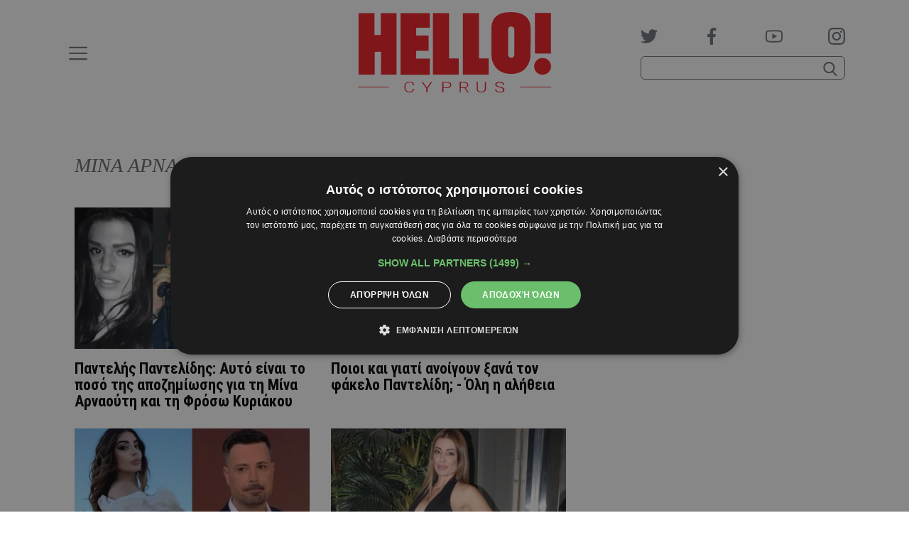

--- FILE ---
content_type: text/html; charset=UTF-8
request_url: https://www.hello.cy/tag/mina-arnaouti/
body_size: 22619
content:
<!doctype html>
<head lang="el">
	<meta charset="UTF-8" />
	<meta name="viewport" content="width=device-width, initial-scale=1">

	<title>ΜΙΝΑ ΑΡΝΑΟΥΤΗ Archives -</title>

	<link rel="preconnect" href="https://fonts.gstatic.com">
	<link href="https://fonts.googleapis.com/css2?family=Roboto+Condensed:wght@700&family=Tinos:ital,wght@0,400;0,700;1,400;1,700&family=Manrope:wght@400;500&display=swap" rel="stylesheet">

	<link rel="apple-touch-icon" sizes="180x180" href="/wp-content/themes/hello/public/favicons/apple-touch-icon.png">
	<link rel="icon" type="image/png" sizes="32x32" href="/wp-content/themes/hello/public/favicons/favicon-32x32.png">
	<link rel="icon" type="image/png" sizes="16x16" href="/wp-content/themes/hello/public/favicons/favicon-16x16.png">
	<link rel="manifest" href="/wp-content/themes/hello/public/favicons/site.webmanifest">
	<link rel="shortcut icon" href="/wp-content/themes/hello/public/favicons/favicon.ico">
	<meta name="msapplication-config" content="/wp-content/themes/hello/public/favicons/browserconfig.xml">
	<meta name="msapplication-TileColor" content="#ffffff">
	<meta name="theme-color" content="#ffffff">
	<meta name="google-site-verification" content="L-MKfkTFSFWVVWyr1ltfJe30-Oq763RABBmLW-x4iXY" />

	<meta name='robots' content='index, follow, max-image-preview:large, max-snippet:-1, max-video-preview:-1' />
	<style>img:is([sizes="auto" i], [sizes^="auto," i]) { contain-intrinsic-size: 3000px 1500px }</style>
	
	<!-- This site is optimized with the Yoast SEO plugin v23.9 - https://yoast.com/wordpress/plugins/seo/ -->
	<link rel="canonical" href="https://www.hello.cy/tag/mina-arnaouti/" />
	<meta property="og:locale" content="el_GR" />
	<meta property="og:type" content="article" />
	<meta property="og:title" content="ΜΙΝΑ ΑΡΝΑΟΥΤΗ Archives -" />
	<meta property="og:url" content="https://www.hello.cy/tag/mina-arnaouti/" />
	<meta name="twitter:card" content="summary_large_image" />
	<meta name="twitter:site" content="@hellomagazinecy" />
	<script type="application/ld+json" class="yoast-schema-graph">{"@context":"https://schema.org","@graph":[{"@type":"CollectionPage","@id":"https://www.hello.cy/tag/mina-arnaouti/","url":"https://www.hello.cy/tag/mina-arnaouti/","name":"ΜΙΝΑ ΑΡΝΑΟΥΤΗ Archives -","isPartOf":{"@id":"https://www.hello.cy/#website"},"primaryImageOfPage":{"@id":"https://www.hello.cy/tag/mina-arnaouti/#primaryimage"},"image":{"@id":"https://www.hello.cy/tag/mina-arnaouti/#primaryimage"},"thumbnailUrl":"https://www.hello.cy/wp-content/uploads/2025/12/pantelidis23.jpg","breadcrumb":{"@id":"https://www.hello.cy/tag/mina-arnaouti/#breadcrumb"},"inLanguage":"el"},{"@type":"ImageObject","inLanguage":"el","@id":"https://www.hello.cy/tag/mina-arnaouti/#primaryimage","url":"https://www.hello.cy/wp-content/uploads/2025/12/pantelidis23.jpg","contentUrl":"https://www.hello.cy/wp-content/uploads/2025/12/pantelidis23.jpg","width":1200,"height":748},{"@type":"BreadcrumbList","@id":"https://www.hello.cy/tag/mina-arnaouti/#breadcrumb","itemListElement":[{"@type":"ListItem","position":1,"name":"Home","item":"https://www.hello.cy/"},{"@type":"ListItem","position":2,"name":"ΜΙΝΑ ΑΡΝΑΟΥΤΗ"}]},{"@type":"WebSite","@id":"https://www.hello.cy/#website","url":"https://www.hello.cy/","name":"","description":"Έλληνες celebrities, διεθνείς προσωπικότητες, μόδα, ομορφιά, royalty, social life, lifestyle, ζώδια, tv","potentialAction":[{"@type":"SearchAction","target":{"@type":"EntryPoint","urlTemplate":"https://www.hello.cy/?s={search_term_string}"},"query-input":{"@type":"PropertyValueSpecification","valueRequired":true,"valueName":"search_term_string"}}],"inLanguage":"el"}]}</script>
	<!-- / Yoast SEO plugin. -->


<link rel='dns-prefetch' href='//www.hello.cy' />
<link rel="alternate" type="application/rss+xml" title="Ετικέτα ροής  &raquo; ΜΙΝΑ ΑΡΝΑΟΥΤΗ" href="https://www.hello.cy/tag/mina-arnaouti/feed/" />
<script type="text/javascript">
/* <![CDATA[ */
window._wpemojiSettings = {"baseUrl":"https:\/\/s.w.org\/images\/core\/emoji\/15.0.3\/72x72\/","ext":".png","svgUrl":"https:\/\/s.w.org\/images\/core\/emoji\/15.0.3\/svg\/","svgExt":".svg","source":{"concatemoji":"https:\/\/www.hello.cy\/wp-includes\/js\/wp-emoji-release.min.js?ver=6.7.4"}};
/*! This file is auto-generated */
!function(i,n){var o,s,e;function c(e){try{var t={supportTests:e,timestamp:(new Date).valueOf()};sessionStorage.setItem(o,JSON.stringify(t))}catch(e){}}function p(e,t,n){e.clearRect(0,0,e.canvas.width,e.canvas.height),e.fillText(t,0,0);var t=new Uint32Array(e.getImageData(0,0,e.canvas.width,e.canvas.height).data),r=(e.clearRect(0,0,e.canvas.width,e.canvas.height),e.fillText(n,0,0),new Uint32Array(e.getImageData(0,0,e.canvas.width,e.canvas.height).data));return t.every(function(e,t){return e===r[t]})}function u(e,t,n){switch(t){case"flag":return n(e,"\ud83c\udff3\ufe0f\u200d\u26a7\ufe0f","\ud83c\udff3\ufe0f\u200b\u26a7\ufe0f")?!1:!n(e,"\ud83c\uddfa\ud83c\uddf3","\ud83c\uddfa\u200b\ud83c\uddf3")&&!n(e,"\ud83c\udff4\udb40\udc67\udb40\udc62\udb40\udc65\udb40\udc6e\udb40\udc67\udb40\udc7f","\ud83c\udff4\u200b\udb40\udc67\u200b\udb40\udc62\u200b\udb40\udc65\u200b\udb40\udc6e\u200b\udb40\udc67\u200b\udb40\udc7f");case"emoji":return!n(e,"\ud83d\udc26\u200d\u2b1b","\ud83d\udc26\u200b\u2b1b")}return!1}function f(e,t,n){var r="undefined"!=typeof WorkerGlobalScope&&self instanceof WorkerGlobalScope?new OffscreenCanvas(300,150):i.createElement("canvas"),a=r.getContext("2d",{willReadFrequently:!0}),o=(a.textBaseline="top",a.font="600 32px Arial",{});return e.forEach(function(e){o[e]=t(a,e,n)}),o}function t(e){var t=i.createElement("script");t.src=e,t.defer=!0,i.head.appendChild(t)}"undefined"!=typeof Promise&&(o="wpEmojiSettingsSupports",s=["flag","emoji"],n.supports={everything:!0,everythingExceptFlag:!0},e=new Promise(function(e){i.addEventListener("DOMContentLoaded",e,{once:!0})}),new Promise(function(t){var n=function(){try{var e=JSON.parse(sessionStorage.getItem(o));if("object"==typeof e&&"number"==typeof e.timestamp&&(new Date).valueOf()<e.timestamp+604800&&"object"==typeof e.supportTests)return e.supportTests}catch(e){}return null}();if(!n){if("undefined"!=typeof Worker&&"undefined"!=typeof OffscreenCanvas&&"undefined"!=typeof URL&&URL.createObjectURL&&"undefined"!=typeof Blob)try{var e="postMessage("+f.toString()+"("+[JSON.stringify(s),u.toString(),p.toString()].join(",")+"));",r=new Blob([e],{type:"text/javascript"}),a=new Worker(URL.createObjectURL(r),{name:"wpTestEmojiSupports"});return void(a.onmessage=function(e){c(n=e.data),a.terminate(),t(n)})}catch(e){}c(n=f(s,u,p))}t(n)}).then(function(e){for(var t in e)n.supports[t]=e[t],n.supports.everything=n.supports.everything&&n.supports[t],"flag"!==t&&(n.supports.everythingExceptFlag=n.supports.everythingExceptFlag&&n.supports[t]);n.supports.everythingExceptFlag=n.supports.everythingExceptFlag&&!n.supports.flag,n.DOMReady=!1,n.readyCallback=function(){n.DOMReady=!0}}).then(function(){return e}).then(function(){var e;n.supports.everything||(n.readyCallback(),(e=n.source||{}).concatemoji?t(e.concatemoji):e.wpemoji&&e.twemoji&&(t(e.twemoji),t(e.wpemoji)))}))}((window,document),window._wpemojiSettings);
/* ]]> */
</script>
<style id='wp-emoji-styles-inline-css' type='text/css'>

	img.wp-smiley, img.emoji {
		display: inline !important;
		border: none !important;
		box-shadow: none !important;
		height: 1em !important;
		width: 1em !important;
		margin: 0 0.07em !important;
		vertical-align: -0.1em !important;
		background: none !important;
		padding: 0 !important;
	}
</style>
<link rel='stylesheet' id='wp-block-library-css' href='https://www.hello.cy/wp-includes/css/dist/block-library/style.min.css?ver=6.7.4' type='text/css' media='all' />
<style id='classic-theme-styles-inline-css' type='text/css'>
/*! This file is auto-generated */
.wp-block-button__link{color:#fff;background-color:#32373c;border-radius:9999px;box-shadow:none;text-decoration:none;padding:calc(.667em + 2px) calc(1.333em + 2px);font-size:1.125em}.wp-block-file__button{background:#32373c;color:#fff;text-decoration:none}
</style>
<style id='global-styles-inline-css' type='text/css'>
:root{--wp--preset--aspect-ratio--square: 1;--wp--preset--aspect-ratio--4-3: 4/3;--wp--preset--aspect-ratio--3-4: 3/4;--wp--preset--aspect-ratio--3-2: 3/2;--wp--preset--aspect-ratio--2-3: 2/3;--wp--preset--aspect-ratio--16-9: 16/9;--wp--preset--aspect-ratio--9-16: 9/16;--wp--preset--color--black: #000000;--wp--preset--color--cyan-bluish-gray: #abb8c3;--wp--preset--color--white: #ffffff;--wp--preset--color--pale-pink: #f78da7;--wp--preset--color--vivid-red: #cf2e2e;--wp--preset--color--luminous-vivid-orange: #ff6900;--wp--preset--color--luminous-vivid-amber: #fcb900;--wp--preset--color--light-green-cyan: #7bdcb5;--wp--preset--color--vivid-green-cyan: #00d084;--wp--preset--color--pale-cyan-blue: #8ed1fc;--wp--preset--color--vivid-cyan-blue: #0693e3;--wp--preset--color--vivid-purple: #9b51e0;--wp--preset--gradient--vivid-cyan-blue-to-vivid-purple: linear-gradient(135deg,rgba(6,147,227,1) 0%,rgb(155,81,224) 100%);--wp--preset--gradient--light-green-cyan-to-vivid-green-cyan: linear-gradient(135deg,rgb(122,220,180) 0%,rgb(0,208,130) 100%);--wp--preset--gradient--luminous-vivid-amber-to-luminous-vivid-orange: linear-gradient(135deg,rgba(252,185,0,1) 0%,rgba(255,105,0,1) 100%);--wp--preset--gradient--luminous-vivid-orange-to-vivid-red: linear-gradient(135deg,rgba(255,105,0,1) 0%,rgb(207,46,46) 100%);--wp--preset--gradient--very-light-gray-to-cyan-bluish-gray: linear-gradient(135deg,rgb(238,238,238) 0%,rgb(169,184,195) 100%);--wp--preset--gradient--cool-to-warm-spectrum: linear-gradient(135deg,rgb(74,234,220) 0%,rgb(151,120,209) 20%,rgb(207,42,186) 40%,rgb(238,44,130) 60%,rgb(251,105,98) 80%,rgb(254,248,76) 100%);--wp--preset--gradient--blush-light-purple: linear-gradient(135deg,rgb(255,206,236) 0%,rgb(152,150,240) 100%);--wp--preset--gradient--blush-bordeaux: linear-gradient(135deg,rgb(254,205,165) 0%,rgb(254,45,45) 50%,rgb(107,0,62) 100%);--wp--preset--gradient--luminous-dusk: linear-gradient(135deg,rgb(255,203,112) 0%,rgb(199,81,192) 50%,rgb(65,88,208) 100%);--wp--preset--gradient--pale-ocean: linear-gradient(135deg,rgb(255,245,203) 0%,rgb(182,227,212) 50%,rgb(51,167,181) 100%);--wp--preset--gradient--electric-grass: linear-gradient(135deg,rgb(202,248,128) 0%,rgb(113,206,126) 100%);--wp--preset--gradient--midnight: linear-gradient(135deg,rgb(2,3,129) 0%,rgb(40,116,252) 100%);--wp--preset--font-size--small: 13px;--wp--preset--font-size--medium: 20px;--wp--preset--font-size--large: 36px;--wp--preset--font-size--x-large: 42px;--wp--preset--spacing--20: 0.44rem;--wp--preset--spacing--30: 0.67rem;--wp--preset--spacing--40: 1rem;--wp--preset--spacing--50: 1.5rem;--wp--preset--spacing--60: 2.25rem;--wp--preset--spacing--70: 3.38rem;--wp--preset--spacing--80: 5.06rem;--wp--preset--shadow--natural: 6px 6px 9px rgba(0, 0, 0, 0.2);--wp--preset--shadow--deep: 12px 12px 50px rgba(0, 0, 0, 0.4);--wp--preset--shadow--sharp: 6px 6px 0px rgba(0, 0, 0, 0.2);--wp--preset--shadow--outlined: 6px 6px 0px -3px rgba(255, 255, 255, 1), 6px 6px rgba(0, 0, 0, 1);--wp--preset--shadow--crisp: 6px 6px 0px rgba(0, 0, 0, 1);}:where(.is-layout-flex){gap: 0.5em;}:where(.is-layout-grid){gap: 0.5em;}body .is-layout-flex{display: flex;}.is-layout-flex{flex-wrap: wrap;align-items: center;}.is-layout-flex > :is(*, div){margin: 0;}body .is-layout-grid{display: grid;}.is-layout-grid > :is(*, div){margin: 0;}:where(.wp-block-columns.is-layout-flex){gap: 2em;}:where(.wp-block-columns.is-layout-grid){gap: 2em;}:where(.wp-block-post-template.is-layout-flex){gap: 1.25em;}:where(.wp-block-post-template.is-layout-grid){gap: 1.25em;}.has-black-color{color: var(--wp--preset--color--black) !important;}.has-cyan-bluish-gray-color{color: var(--wp--preset--color--cyan-bluish-gray) !important;}.has-white-color{color: var(--wp--preset--color--white) !important;}.has-pale-pink-color{color: var(--wp--preset--color--pale-pink) !important;}.has-vivid-red-color{color: var(--wp--preset--color--vivid-red) !important;}.has-luminous-vivid-orange-color{color: var(--wp--preset--color--luminous-vivid-orange) !important;}.has-luminous-vivid-amber-color{color: var(--wp--preset--color--luminous-vivid-amber) !important;}.has-light-green-cyan-color{color: var(--wp--preset--color--light-green-cyan) !important;}.has-vivid-green-cyan-color{color: var(--wp--preset--color--vivid-green-cyan) !important;}.has-pale-cyan-blue-color{color: var(--wp--preset--color--pale-cyan-blue) !important;}.has-vivid-cyan-blue-color{color: var(--wp--preset--color--vivid-cyan-blue) !important;}.has-vivid-purple-color{color: var(--wp--preset--color--vivid-purple) !important;}.has-black-background-color{background-color: var(--wp--preset--color--black) !important;}.has-cyan-bluish-gray-background-color{background-color: var(--wp--preset--color--cyan-bluish-gray) !important;}.has-white-background-color{background-color: var(--wp--preset--color--white) !important;}.has-pale-pink-background-color{background-color: var(--wp--preset--color--pale-pink) !important;}.has-vivid-red-background-color{background-color: var(--wp--preset--color--vivid-red) !important;}.has-luminous-vivid-orange-background-color{background-color: var(--wp--preset--color--luminous-vivid-orange) !important;}.has-luminous-vivid-amber-background-color{background-color: var(--wp--preset--color--luminous-vivid-amber) !important;}.has-light-green-cyan-background-color{background-color: var(--wp--preset--color--light-green-cyan) !important;}.has-vivid-green-cyan-background-color{background-color: var(--wp--preset--color--vivid-green-cyan) !important;}.has-pale-cyan-blue-background-color{background-color: var(--wp--preset--color--pale-cyan-blue) !important;}.has-vivid-cyan-blue-background-color{background-color: var(--wp--preset--color--vivid-cyan-blue) !important;}.has-vivid-purple-background-color{background-color: var(--wp--preset--color--vivid-purple) !important;}.has-black-border-color{border-color: var(--wp--preset--color--black) !important;}.has-cyan-bluish-gray-border-color{border-color: var(--wp--preset--color--cyan-bluish-gray) !important;}.has-white-border-color{border-color: var(--wp--preset--color--white) !important;}.has-pale-pink-border-color{border-color: var(--wp--preset--color--pale-pink) !important;}.has-vivid-red-border-color{border-color: var(--wp--preset--color--vivid-red) !important;}.has-luminous-vivid-orange-border-color{border-color: var(--wp--preset--color--luminous-vivid-orange) !important;}.has-luminous-vivid-amber-border-color{border-color: var(--wp--preset--color--luminous-vivid-amber) !important;}.has-light-green-cyan-border-color{border-color: var(--wp--preset--color--light-green-cyan) !important;}.has-vivid-green-cyan-border-color{border-color: var(--wp--preset--color--vivid-green-cyan) !important;}.has-pale-cyan-blue-border-color{border-color: var(--wp--preset--color--pale-cyan-blue) !important;}.has-vivid-cyan-blue-border-color{border-color: var(--wp--preset--color--vivid-cyan-blue) !important;}.has-vivid-purple-border-color{border-color: var(--wp--preset--color--vivid-purple) !important;}.has-vivid-cyan-blue-to-vivid-purple-gradient-background{background: var(--wp--preset--gradient--vivid-cyan-blue-to-vivid-purple) !important;}.has-light-green-cyan-to-vivid-green-cyan-gradient-background{background: var(--wp--preset--gradient--light-green-cyan-to-vivid-green-cyan) !important;}.has-luminous-vivid-amber-to-luminous-vivid-orange-gradient-background{background: var(--wp--preset--gradient--luminous-vivid-amber-to-luminous-vivid-orange) !important;}.has-luminous-vivid-orange-to-vivid-red-gradient-background{background: var(--wp--preset--gradient--luminous-vivid-orange-to-vivid-red) !important;}.has-very-light-gray-to-cyan-bluish-gray-gradient-background{background: var(--wp--preset--gradient--very-light-gray-to-cyan-bluish-gray) !important;}.has-cool-to-warm-spectrum-gradient-background{background: var(--wp--preset--gradient--cool-to-warm-spectrum) !important;}.has-blush-light-purple-gradient-background{background: var(--wp--preset--gradient--blush-light-purple) !important;}.has-blush-bordeaux-gradient-background{background: var(--wp--preset--gradient--blush-bordeaux) !important;}.has-luminous-dusk-gradient-background{background: var(--wp--preset--gradient--luminous-dusk) !important;}.has-pale-ocean-gradient-background{background: var(--wp--preset--gradient--pale-ocean) !important;}.has-electric-grass-gradient-background{background: var(--wp--preset--gradient--electric-grass) !important;}.has-midnight-gradient-background{background: var(--wp--preset--gradient--midnight) !important;}.has-small-font-size{font-size: var(--wp--preset--font-size--small) !important;}.has-medium-font-size{font-size: var(--wp--preset--font-size--medium) !important;}.has-large-font-size{font-size: var(--wp--preset--font-size--large) !important;}.has-x-large-font-size{font-size: var(--wp--preset--font-size--x-large) !important;}
:where(.wp-block-post-template.is-layout-flex){gap: 1.25em;}:where(.wp-block-post-template.is-layout-grid){gap: 1.25em;}
:where(.wp-block-columns.is-layout-flex){gap: 2em;}:where(.wp-block-columns.is-layout-grid){gap: 2em;}
:root :where(.wp-block-pullquote){font-size: 1.5em;line-height: 1.6;}
</style>
<script type="text/javascript" src="https://www.hello.cy/wp-includes/js/jquery/jquery.min.js?ver=3.7.1" id="jquery-core-js"></script>
<script type="text/javascript" src="https://www.hello.cy/wp-includes/js/jquery/jquery-migrate.min.js?ver=3.4.1" id="jquery-migrate-js"></script>
<link rel="https://api.w.org/" href="https://www.hello.cy/wp-json/" /><link rel="alternate" title="JSON" type="application/json" href="https://www.hello.cy/wp-json/wp/v2/tags/7390" /><link rel="EditURI" type="application/rsd+xml" title="RSD" href="https://www.hello.cy/xmlrpc.php?rsd" />

	<style type="text/css">.fontTitle{font-family:Roboto Condensed;font-weight:700}.fontMenu{font-family:Manrope;font-weight:500}:root{--blue:#007bff;--indigo:#6610f2;--purple:#6f42c1;--pink:#e83e8c;--red:#ed1c24;--orange:#fd7e14;--yellow:#ffc107;--green:#28a745;--teal:#20c997;--cyan:#17a2b8;--white:#fff;--gray:#6c757d;--gray-dark:#343a40;--primary:#ed1c24;--secondary:#6c757d;--success:#28a745;--info:#17a2b8;--warning:#ffc107;--danger:#ed1c24;--light:#f8f9fa;--dark:#343a40;--breakpoint-xs:0;--breakpoint-sm:768px;--breakpoint-md:980px;--breakpoint-lg:1200px;--breakpoint-xl:1300px;--font-family-sans-serif:Arial,"Helvetica Neue","Noto Sans","Liberation Sans",sans-serif,"Apple Color Emoji","Segoe UI Emoji","Segoe UI Symbol","Noto Color Emoji";--font-family-monospace:SFMono-Regular,Menlo,Monaco,Consolas,"Liberation Mono","Courier New",monospace}*,:after,:before{box-sizing:border-box}html{-webkit-text-size-adjust:100%;-webkit-tap-highlight-color:rgba(0,0,0,0);font-family:sans-serif;line-height:1.15}article,aside,figcaption,figure,footer,header,hgroup,main,nav,section{display:block}body{background-color:#fff;color:#212529;font-family:Arial,Helvetica Neue,Noto Sans,Liberation Sans,sans-serif,Apple Color Emoji,Segoe UI Emoji,Segoe UI Symbol,Noto Color Emoji;font-size:.875rem;font-weight:400;line-height:1.5;margin:0;text-align:left}[tabindex="-1"]:focus:not(:focus-visible){outline:0!important}hr{box-sizing:content-box;height:0;overflow:visible}h1,h2,h3,h4,h5,h6{margin-bottom:.5rem;margin-top:0}p{margin-bottom:1rem;margin-top:0}abbr[data-original-title],abbr[title]{border-bottom:0;cursor:help;text-decoration:underline;text-decoration:underline dotted;text-decoration-skip-ink:none}address{font-style:normal;line-height:inherit}address,dl,ol,ul{margin-bottom:1rem}dl,ol,ul{margin-top:0}ol ol,ol ul,ul ol,ul ul{margin-bottom:0}dt{font-weight:700}dd{margin-bottom:.5rem;margin-left:0}blockquote{margin:0 0 1rem}b,strong{font-weight:bolder}small{font-size:80%}sub,sup{font-size:75%;line-height:0;position:relative;vertical-align:baseline}sub{bottom:-.25em}sup{top:-.5em}a{background-color:transparent;color:#ed1c24}a,a:hover{text-decoration:none}a:hover{color:#af0e14}a:not([href]):not([class]),a:not([href]):not([class]):hover{color:inherit;text-decoration:none}code,kbd,pre,samp{font-family:SFMono-Regular,Menlo,Monaco,Consolas,Liberation Mono,Courier New,monospace;font-size:1em}pre{-ms-overflow-style:scrollbar;margin-bottom:1rem;margin-top:0;overflow:auto}figure{margin:0 0 1rem}img{border-style:none}img,svg{vertical-align:middle}svg{overflow:hidden}table{border-collapse:collapse}caption{caption-side:bottom;color:#6c757d;padding-bottom:.75rem;padding-top:.75rem;text-align:left}th{text-align:inherit;text-align:-webkit-match-parent}label{display:inline-block;margin-bottom:.5rem}button{border-radius:0}button:focus:not(:focus-visible){outline:0}button,input,optgroup,select,textarea{font-family:inherit;font-size:inherit;line-height:inherit;margin:0}button,input{overflow:visible}button,select{text-transform:none}[role=button]{cursor:pointer}select{word-wrap:normal}[type=button],[type=reset],[type=submit],button{-webkit-appearance:button}[type=button]:not(:disabled),[type=reset]:not(:disabled),[type=submit]:not(:disabled),button:not(:disabled){cursor:pointer}[type=button]::-moz-focus-inner,[type=reset]::-moz-focus-inner,[type=submit]::-moz-focus-inner,button::-moz-focus-inner{border-style:none;padding:0}input[type=checkbox],input[type=radio]{box-sizing:border-box;padding:0}textarea{overflow:auto;resize:vertical}fieldset{border:0;margin:0;min-width:0;padding:0}legend{color:inherit;display:block;font-size:1.5rem;line-height:inherit;margin-bottom:.5rem;max-width:100%;padding:0;white-space:normal;width:100%}progress{vertical-align:baseline}[type=number]::-webkit-inner-spin-button,[type=number]::-webkit-outer-spin-button{height:auto}[type=search]{-webkit-appearance:none;outline-offset:-2px}[type=search]::-webkit-search-decoration{-webkit-appearance:none}::-webkit-file-upload-button{-webkit-appearance:button;font:inherit}output{display:inline-block}summary{cursor:pointer;display:list-item}template{display:none}[hidden]{display:none!important}.container,.container-fluid,.container-lg,.container-md,.container-sm,.container-xl{margin-left:auto;margin-right:auto;padding-left:15px;padding-right:15px;width:100%}@media(min-width:768px){.container,.container-sm{max-width:768px}}@media(min-width:980px){.container,.container-md,.container-sm{max-width:980px}}@media(min-width:1200px){.container,.container-lg,.container-md,.container-sm{max-width:1100px}}@media(min-width:1300px){.container,.container-lg,.container-md,.container-sm,.container-xl{max-width:1280px}}.row{display:flex;flex-wrap:wrap;margin-left:-15px;margin-right:-15px}.no-gutters{margin-left:0;margin-right:0}.no-gutters>.col,.no-gutters>[class*=col-]{padding-left:0;padding-right:0}.col,.col-1,.col-10,.col-11,.col-12,.col-2,.col-3,.col-4,.col-5,.col-6,.col-7,.col-8,.col-9,.col-auto,.col-lg,.col-lg-1,.col-lg-10,.col-lg-11,.col-lg-12,.col-lg-2,.col-lg-3,.col-lg-4,.col-lg-5,.col-lg-6,.col-lg-7,.col-lg-8,.col-lg-9,.col-lg-auto,.col-md,.col-md-1,.col-md-10,.col-md-11,.col-md-12,.col-md-2,.col-md-3,.col-md-4,.col-md-5,.col-md-6,.col-md-7,.col-md-8,.col-md-9,.col-md-auto,.col-sm,.col-sm-1,.col-sm-10,.col-sm-11,.col-sm-12,.col-sm-2,.col-sm-3,.col-sm-4,.col-sm-5,.col-sm-6,.col-sm-7,.col-sm-8,.col-sm-9,.col-sm-auto,.col-xl,.col-xl-1,.col-xl-10,.col-xl-11,.col-xl-12,.col-xl-2,.col-xl-3,.col-xl-4,.col-xl-5,.col-xl-6,.col-xl-7,.col-xl-8,.col-xl-9,.col-xl-auto{padding-left:15px;padding-right:15px;position:relative;width:100%}.col{flex-basis:0;flex-grow:1;max-width:100%}.row-cols-1>*{flex:0 0 100%;max-width:100%}.row-cols-2>*{flex:0 0 50%;max-width:50%}.row-cols-3>*{flex:0 0 33.3333333333%;max-width:33.3333333333%}.row-cols-4>*{flex:0 0 25%;max-width:25%}.row-cols-5>*{flex:0 0 20%;max-width:20%}.row-cols-6>*{flex:0 0 16.6666666667%;max-width:16.6666666667%}.col-auto{flex:0 0 auto;max-width:100%;width:auto}.col-1{flex:0 0 8.33333333%;max-width:8.33333333%}.col-2{flex:0 0 16.66666667%;max-width:16.66666667%}.col-3{flex:0 0 25%;max-width:25%}.col-4{flex:0 0 33.33333333%;max-width:33.33333333%}.col-5{flex:0 0 41.66666667%;max-width:41.66666667%}.col-6{flex:0 0 50%;max-width:50%}.col-7{flex:0 0 58.33333333%;max-width:58.33333333%}.col-8{flex:0 0 66.66666667%;max-width:66.66666667%}.col-9{flex:0 0 75%;max-width:75%}.col-10{flex:0 0 83.33333333%;max-width:83.33333333%}.col-11{flex:0 0 91.66666667%;max-width:91.66666667%}.col-12{flex:0 0 100%;max-width:100%}.order-first{order:-1}.order-last{order:13}.order-0{order:0}.order-1{order:1}.order-2{order:2}.order-3{order:3}.order-4{order:4}.order-5{order:5}.order-6{order:6}.order-7{order:7}.order-8{order:8}.order-9{order:9}.order-10{order:10}.order-11{order:11}.order-12{order:12}.offset-1{margin-left:8.33333333%}.offset-2{margin-left:16.66666667%}.offset-3{margin-left:25%}.offset-4{margin-left:33.33333333%}.offset-5{margin-left:41.66666667%}.offset-6{margin-left:50%}.offset-7{margin-left:58.33333333%}.offset-8{margin-left:66.66666667%}.offset-9{margin-left:75%}.offset-10{margin-left:83.33333333%}.offset-11{margin-left:91.66666667%}@media(min-width:768px){.col-sm{flex-basis:0;flex-grow:1;max-width:100%}.row-cols-sm-1>*{flex:0 0 100%;max-width:100%}.row-cols-sm-2>*{flex:0 0 50%;max-width:50%}.row-cols-sm-3>*{flex:0 0 33.3333333333%;max-width:33.3333333333%}.row-cols-sm-4>*{flex:0 0 25%;max-width:25%}.row-cols-sm-5>*{flex:0 0 20%;max-width:20%}.row-cols-sm-6>*{flex:0 0 16.6666666667%;max-width:16.6666666667%}.col-sm-auto{flex:0 0 auto;max-width:100%;width:auto}.col-sm-1{flex:0 0 8.33333333%;max-width:8.33333333%}.col-sm-2{flex:0 0 16.66666667%;max-width:16.66666667%}.col-sm-3{flex:0 0 25%;max-width:25%}.col-sm-4{flex:0 0 33.33333333%;max-width:33.33333333%}.col-sm-5{flex:0 0 41.66666667%;max-width:41.66666667%}.col-sm-6{flex:0 0 50%;max-width:50%}.col-sm-7{flex:0 0 58.33333333%;max-width:58.33333333%}.col-sm-8{flex:0 0 66.66666667%;max-width:66.66666667%}.col-sm-9{flex:0 0 75%;max-width:75%}.col-sm-10{flex:0 0 83.33333333%;max-width:83.33333333%}.col-sm-11{flex:0 0 91.66666667%;max-width:91.66666667%}.col-sm-12{flex:0 0 100%;max-width:100%}.order-sm-first{order:-1}.order-sm-last{order:13}.order-sm-0{order:0}.order-sm-1{order:1}.order-sm-2{order:2}.order-sm-3{order:3}.order-sm-4{order:4}.order-sm-5{order:5}.order-sm-6{order:6}.order-sm-7{order:7}.order-sm-8{order:8}.order-sm-9{order:9}.order-sm-10{order:10}.order-sm-11{order:11}.order-sm-12{order:12}.offset-sm-0{margin-left:0}.offset-sm-1{margin-left:8.33333333%}.offset-sm-2{margin-left:16.66666667%}.offset-sm-3{margin-left:25%}.offset-sm-4{margin-left:33.33333333%}.offset-sm-5{margin-left:41.66666667%}.offset-sm-6{margin-left:50%}.offset-sm-7{margin-left:58.33333333%}.offset-sm-8{margin-left:66.66666667%}.offset-sm-9{margin-left:75%}.offset-sm-10{margin-left:83.33333333%}.offset-sm-11{margin-left:91.66666667%}}@media(min-width:980px){.col-md{flex-basis:0;flex-grow:1;max-width:100%}.row-cols-md-1>*{flex:0 0 100%;max-width:100%}.row-cols-md-2>*{flex:0 0 50%;max-width:50%}.row-cols-md-3>*{flex:0 0 33.3333333333%;max-width:33.3333333333%}.row-cols-md-4>*{flex:0 0 25%;max-width:25%}.row-cols-md-5>*{flex:0 0 20%;max-width:20%}.row-cols-md-6>*{flex:0 0 16.6666666667%;max-width:16.6666666667%}.col-md-auto{flex:0 0 auto;max-width:100%;width:auto}.col-md-1{flex:0 0 8.33333333%;max-width:8.33333333%}.col-md-2{flex:0 0 16.66666667%;max-width:16.66666667%}.col-md-3{flex:0 0 25%;max-width:25%}.col-md-4{flex:0 0 33.33333333%;max-width:33.33333333%}.col-md-5{flex:0 0 41.66666667%;max-width:41.66666667%}.col-md-6{flex:0 0 50%;max-width:50%}.col-md-7{flex:0 0 58.33333333%;max-width:58.33333333%}.col-md-8{flex:0 0 66.66666667%;max-width:66.66666667%}.col-md-9{flex:0 0 75%;max-width:75%}.col-md-10{flex:0 0 83.33333333%;max-width:83.33333333%}.col-md-11{flex:0 0 91.66666667%;max-width:91.66666667%}.col-md-12{flex:0 0 100%;max-width:100%}.order-md-first{order:-1}.order-md-last{order:13}.order-md-0{order:0}.order-md-1{order:1}.order-md-2{order:2}.order-md-3{order:3}.order-md-4{order:4}.order-md-5{order:5}.order-md-6{order:6}.order-md-7{order:7}.order-md-8{order:8}.order-md-9{order:9}.order-md-10{order:10}.order-md-11{order:11}.order-md-12{order:12}.offset-md-0{margin-left:0}.offset-md-1{margin-left:8.33333333%}.offset-md-2{margin-left:16.66666667%}.offset-md-3{margin-left:25%}.offset-md-4{margin-left:33.33333333%}.offset-md-5{margin-left:41.66666667%}.offset-md-6{margin-left:50%}.offset-md-7{margin-left:58.33333333%}.offset-md-8{margin-left:66.66666667%}.offset-md-9{margin-left:75%}.offset-md-10{margin-left:83.33333333%}.offset-md-11{margin-left:91.66666667%}}@media(min-width:1200px){.col-lg{flex-basis:0;flex-grow:1;max-width:100%}.row-cols-lg-1>*{flex:0 0 100%;max-width:100%}.row-cols-lg-2>*{flex:0 0 50%;max-width:50%}.row-cols-lg-3>*{flex:0 0 33.3333333333%;max-width:33.3333333333%}.row-cols-lg-4>*{flex:0 0 25%;max-width:25%}.row-cols-lg-5>*{flex:0 0 20%;max-width:20%}.row-cols-lg-6>*{flex:0 0 16.6666666667%;max-width:16.6666666667%}.col-lg-auto{flex:0 0 auto;max-width:100%;width:auto}.col-lg-1{flex:0 0 8.33333333%;max-width:8.33333333%}.col-lg-2{flex:0 0 16.66666667%;max-width:16.66666667%}.col-lg-3{flex:0 0 25%;max-width:25%}.col-lg-4{flex:0 0 33.33333333%;max-width:33.33333333%}.col-lg-5{flex:0 0 41.66666667%;max-width:41.66666667%}.col-lg-6{flex:0 0 50%;max-width:50%}.col-lg-7{flex:0 0 58.33333333%;max-width:58.33333333%}.col-lg-8{flex:0 0 66.66666667%;max-width:66.66666667%}.col-lg-9{flex:0 0 75%;max-width:75%}.col-lg-10{flex:0 0 83.33333333%;max-width:83.33333333%}.col-lg-11{flex:0 0 91.66666667%;max-width:91.66666667%}.col-lg-12{flex:0 0 100%;max-width:100%}.order-lg-first{order:-1}.order-lg-last{order:13}.order-lg-0{order:0}.order-lg-1{order:1}.order-lg-2{order:2}.order-lg-3{order:3}.order-lg-4{order:4}.order-lg-5{order:5}.order-lg-6{order:6}.order-lg-7{order:7}.order-lg-8{order:8}.order-lg-9{order:9}.order-lg-10{order:10}.order-lg-11{order:11}.order-lg-12{order:12}.offset-lg-0{margin-left:0}.offset-lg-1{margin-left:8.33333333%}.offset-lg-2{margin-left:16.66666667%}.offset-lg-3{margin-left:25%}.offset-lg-4{margin-left:33.33333333%}.offset-lg-5{margin-left:41.66666667%}.offset-lg-6{margin-left:50%}.offset-lg-7{margin-left:58.33333333%}.offset-lg-8{margin-left:66.66666667%}.offset-lg-9{margin-left:75%}.offset-lg-10{margin-left:83.33333333%}.offset-lg-11{margin-left:91.66666667%}}@media(min-width:1300px){.col-xl{flex-basis:0;flex-grow:1;max-width:100%}.row-cols-xl-1>*{flex:0 0 100%;max-width:100%}.row-cols-xl-2>*{flex:0 0 50%;max-width:50%}.row-cols-xl-3>*{flex:0 0 33.3333333333%;max-width:33.3333333333%}.row-cols-xl-4>*{flex:0 0 25%;max-width:25%}.row-cols-xl-5>*{flex:0 0 20%;max-width:20%}.row-cols-xl-6>*{flex:0 0 16.6666666667%;max-width:16.6666666667%}.col-xl-auto{flex:0 0 auto;max-width:100%;width:auto}.col-xl-1{flex:0 0 8.33333333%;max-width:8.33333333%}.col-xl-2{flex:0 0 16.66666667%;max-width:16.66666667%}.col-xl-3{flex:0 0 25%;max-width:25%}.col-xl-4{flex:0 0 33.33333333%;max-width:33.33333333%}.col-xl-5{flex:0 0 41.66666667%;max-width:41.66666667%}.col-xl-6{flex:0 0 50%;max-width:50%}.col-xl-7{flex:0 0 58.33333333%;max-width:58.33333333%}.col-xl-8{flex:0 0 66.66666667%;max-width:66.66666667%}.col-xl-9{flex:0 0 75%;max-width:75%}.col-xl-10{flex:0 0 83.33333333%;max-width:83.33333333%}.col-xl-11{flex:0 0 91.66666667%;max-width:91.66666667%}.col-xl-12{flex:0 0 100%;max-width:100%}.order-xl-first{order:-1}.order-xl-last{order:13}.order-xl-0{order:0}.order-xl-1{order:1}.order-xl-2{order:2}.order-xl-3{order:3}.order-xl-4{order:4}.order-xl-5{order:5}.order-xl-6{order:6}.order-xl-7{order:7}.order-xl-8{order:8}.order-xl-9{order:9}.order-xl-10{order:10}.order-xl-11{order:11}.order-xl-12{order:12}.offset-xl-0{margin-left:0}.offset-xl-1{margin-left:8.33333333%}.offset-xl-2{margin-left:16.66666667%}.offset-xl-3{margin-left:25%}.offset-xl-4{margin-left:33.33333333%}.offset-xl-5{margin-left:41.66666667%}.offset-xl-6{margin-left:50%}.offset-xl-7{margin-left:58.33333333%}.offset-xl-8{margin-left:66.66666667%}.offset-xl-9{margin-left:75%}.offset-xl-10{margin-left:83.33333333%}.offset-xl-11{margin-left:91.66666667%}}.blockLatestIssue{text-align:center}.blockLatestIssue .coverCnt{display:block}.blockLatestIssue .coverCnt picture{display:block;margin:0 auto}.blockLatestIssue .coverCnt picture>img,.blockLatestIssue .coverCnt picture>source{display:block;margin:0 auto;max-width:300px;width:100%}body{position:relative}body.padTop{padding-top:92px}@media(min-width:1200px){body.padTop{padding-top:190px}}@media(min-width:1300px){body.padTop{padding-top:200px}}body.mobileMenuOpen #contentBlocker{opacity:1;pointer-events:auto;visibility:visible}body #contentBlocker{background:rgba(0,0,0,.8);height:100%;left:0;opacity:0;pointer-events:none;position:fixed;top:0;transition:opacity .35s;visibility:hidden;width:100%;z-index:2001}@media(min-width:1200px){body.hasSkin .siteWrap{margin-left:auto;margin-right:auto;max-width:1100px}}@media(min-width:1300px){body.hasSkin .siteWrap{max-width:1280px}}.svgIcon>svg{height:100%}.imgRatio,.svgIcon>svg{display:block;width:100%}.imgRatio{background:#e9ecef;overflow:hidden;padding-bottom:60%;position:relative}.imgRatio.black{background:#000}.imgRatio.square{padding-bottom:100%}.imgRatio>img,.imgRatio>source{height:100%;left:0;object-fit:cover;position:absolute;top:0;width:100%}::selection{background:#ed1c24;color:#fff}header.title-box{display:none}.mt-1{margin-top:1rem}.mt-2{margin-top:2rem}.mb-1{margin-bottom:1rem}.mb-2{margin-bottom:2rem}.pl-0{padding-left:0!important}.pr-0{padding-right:0!important}.w-100{width:100%!important}.siteWrap{background:#fff;padding-top:1rem;position:relative;z-index:2}#wpadminbar{position:fixed!important}.qc-cmp2-persistent-link{background-color:#ed1c24;color:#fff}@media(min-width:1200px){.qc-cmp2-persistent-link{transition:background-color .35s}.qc-cmp2-persistent-link:hover{background-color:#c61017;color:#fff}}#webpushr-bell-optin prompticon3{background:#ed1c24;bottom:2.5rem!important}#webpushr-bell-optin promptnotificationicon{background:#970c11}#webpushr-bell-optin promptglowingcircle{border:1px solid #ed1c24}@media(min-width:980px){.hidden-md{display:none}}@media(min-width:1200px){.hidden-lg{display:none}}@media(min-width:1300px){.hidden-xl{display:none}}.visible-md{display:none}@media(min-width:980px){.visible-md{display:block}}.visible-lg{display:none}@media(min-width:1200px){.visible-lg{display:block}}.visible-xl{display:none}@media(min-width:1300px){.visible-xl{display:block}}.xlTop{height:150px;margin:1rem auto;position:relative;text-align:center;width:100%}@media(min-width:1200px){.xlTop{height:200px}}.inFeed{margin-bottom:1rem;padding:1rem 0;position:relative}.inFeed,.inFeed .adSlot{margin-left:auto;margin-right:auto;text-align:center}.inFeed .adSlot{min-height:250px}.inFeed .adSlotSticky{margin-left:auto;margin-right:auto;position:sticky;text-align:center;top:80px}.sidebarAdSlot{display:none}@media(min-width:980px){.sidebarAdSlot{box-sizing:border-box;display:block;flex:1;height:50%;margin-bottom:1rem;padding:1rem 0;position:relative}.sidebarAdSlot.nonSticky{flex:unset;height:600px}.sidebarAdSlot:last-child{margin-bottom:0}}.sidebarAdSlot .adSlotSticky{margin-bottom:1rem;margin-left:auto;margin-right:auto;position:sticky;text-align:center;top:76px}@media(min-width:980px){.sidebarAdSlot.hideInDesktop{display:none}}.sidebarAdSlot.hideInMobile{display:none}@media(min-width:980px){.sidebarAdSlot.hideInMobile{display:initial}}.articleInRead{box-sizing:border-box;margin:1rem auto;padding:1rem 0;position:relative}.articleInRead .adSlot{margin:0 auto;min-height:250px;text-align:center}.articleInRead .adSlotSticky{margin-bottom:1rem;margin-left:auto;margin-right:auto;position:sticky;text-align:center;top:76px}.specialAdSlot{height:1px;left:0;position:absolute;top:0;width:1px}.skinCnt{display:none}body.hasSkin.headerSmall .skinCnt{top:60px}body.hasSkin .skinCnt{display:block;height:100vh;left:0;position:fixed;right:0;top:150px;width:100%}body.hasSkin .skinCnt #helloSkin{height:100%;left:0;position:absolute;top:0;width:100%}body.hasSkin .skinCnt #helloSkin iframe{display:block;height:100vh;width:100%}body.headerSmall .siteHeader .siteHeaderTop{background:#ed1c24;height:60px}body.headerSmall .siteHeader .siteHeaderTop .left .lnkDesktopBurger{fill:#fff}body.headerSmall .siteHeader .siteHeaderTop .center .logo{fill:#fff;height:45px}body.headerSmall .siteHeader .siteHeaderTop .right,body.headerSmall .siteHeaderMainMenu{display:none}.siteHeader{left:0;position:fixed;top:0;width:100%;z-index:2000}.siteHeader .siteHeaderTop{background:#fff;height:60px;transition:height .35s,background .35s}@media(min-width:1200px){.siteHeader .siteHeaderTop{height:150px}}.siteHeader .siteHeaderTop .container{align-items:center;display:flex;height:100%;min-height:0;padding:0;position:relative}.siteHeader .siteHeaderTop .left{align-items:center;display:flex;flex-flow:column nowrap;justify-content:center}.siteHeader .siteHeaderTop .left .lnkDesktopBurger{fill:#6c757d;display:block;height:2.5rem;padding:7px;width:2.5rem;z-index:10}.siteHeader .siteHeaderTop .center{left:0;position:absolute;right:0}.siteHeader .siteHeaderTop .center .logo{fill:#ed1c24;display:block;height:45px;transition:height .35s,fill .35s}@media(min-width:1200px){.siteHeader .siteHeaderTop .center .logo{height:120px}}.siteHeader .siteHeaderTop .right{display:none}@media(min-width:1200px){.siteHeader .siteHeaderTop .right{align-items:center;display:flex;flex-flow:column nowrap;height:100%;justify-content:center;position:absolute;right:0;top:0}}.siteHeader .socialAndNewsletter{width:18rem}.siteHeader .socialAndNewsletter .topRow .socialAndNewsletterIcons .lnkSocial{fill:#6c757d}.siteHeader .socialAndNewsletter .topRow .socialAndNewsletterIcons .lnkNewsletter{fill:#6c757d;color:#6c757d}.siteHeader .socialAndNewsletter .bottomRow{position:relative}.siteHeader .socialAndNewsletter .bottomRow .searchBox .txtSearch{border:1px solid #6c757d;color:#6c757d}.siteHeader .socialAndNewsletter .bottomRow .searchBox .btnSearch{fill:#6c757d}.admin-bar .siteHeader{top:46px}@media(min-width:980px){.admin-bar .siteHeader{top:32px}}.siteFooter .top{background:#efefef}.siteFooter .top .container{display:flex;flex-flow:column wrap;position:relative}@media(min-width:980px){.siteFooter .top .container{flex-flow:row nowrap}}.siteFooter .top .container .logoFooter{display:none}@media(min-width:980px){.siteFooter .top .container .logoFooter{fill:#ed1c24;align-self:flex-start;display:block;padding-top:1.5rem;width:8rem}}.siteFooter .top .container .menus{display:flex;flex:1;flex-flow:column nowrap;margin:1rem;padding-top:1.5rem}@media(min-width:980px){.siteFooter .top .container .menus{margin:0 1rem 0 3rem}.siteFooter .top .container .menus .footerPrimaryMenuCnt{flex:1;max-width:500px}}.siteFooter .top .container .menus .footerPrimaryMenuCnt .footerPrimaryMenu-wrapper{align-items:flex-start;display:flex;flex-flow:row wrap;justify-content:space-around;list-style:none;margin:0;padding:0}.siteFooter .top .container .menus .footerPrimaryMenuCnt .footerPrimaryMenu-wrapper li{display:inline-block;margin-bottom:.5rem;width:50%}@media(min-width:980px){.siteFooter .top .container .menus .footerPrimaryMenuCnt .footerPrimaryMenu-wrapper li{width:30%}}.siteFooter .top .container .menus .footerPrimaryMenuCnt .footerPrimaryMenu-wrapper li a{color:#495057;transition:color .35s}@media(min-width:1200px){.siteFooter .top .container .menus .footerPrimaryMenuCnt .footerPrimaryMenu-wrapper li a:hover{color:#ed1c24}}.siteFooter .top .container .menus .footerPrimaryMenuCnt .footerPrimaryMenu-wrapper li .sub-menu{display:none}.siteFooter .top .container .menus .footerSecondaryMenuCnt{border-top:1px solid #adb5bd;max-width:500px;padding:.25rem 0 1rem}.siteFooter .top .container .menus .footerSecondaryMenuCnt .footerSecondaryMenu-wrapper{display:flex;flex-flow:column wrap;list-style:none;margin:0;padding:0}@media(min-width:980px){.siteFooter .top .container .menus .footerSecondaryMenuCnt .footerSecondaryMenu-wrapper{flex-flow:row wrap}.siteFooter .top .container .menus .footerSecondaryMenuCnt .footerSecondaryMenu-wrapper li+li{margin-left:1rem}}.siteFooter .top .container .menus .footerSecondaryMenuCnt .footerSecondaryMenu-wrapper li a{color:#495057;font-size:.8rem;transition:color .35s}@media(min-width:1200px){.siteFooter .top .container .menus .footerSecondaryMenuCnt .footerSecondaryMenu-wrapper li a:hover{color:#ed1c24}}.siteFooter .top .container .right{display:none}@media(min-width:980px){.siteFooter .top .container .right{align-items:stretch;display:flex;flex-flow:column nowrap;margin:0;padding-top:1.5rem;width:270px}}.siteFooter .top .container .right .searchCnt{flex:1}.siteFooter .top .container .right .socialCnt{fill:#343a40;color:#343a40}.siteFooter .bottom{background:#ed1c24;padding:1rem 0 2rem}.siteFooter .bottom .container{color:#fff;font-size:.7rem;text-align:center}@media(min-width:1200px){.siteFooter .bottom .container{text-align:initial}}.siteFooter .bottom .container .filler{flex:1}.siteFooter .bottom .container a{color:#fff}.siteHeaderMainMenu{background:#fff;border-bottom:1px solid #adb5bd;border-top:1px solid #adb5bd;display:none}@media(min-width:1300px){.siteHeaderMainMenu{display:block}}.siteHeaderMainMenu .container{padding:0}.siteHeaderMainMenu .container .mainMenu-wrapper{align-items:center;display:flex;justify-content:space-evenly;list-style:none;margin:0;padding:0}.siteHeaderMainMenu .container .mainMenu-wrapper .menu-item{font-size:.95rem;padding:1rem .25rem 1rem 1rem;position:relative}.siteHeaderMainMenu .container .mainMenu-wrapper .menu-item.menu-item-has-children>a{text-decoration:none}.siteHeaderMainMenu .container .mainMenu-wrapper .menu-item.menu-item-has-children>a:after{content:"›";display:block;font-size:1.4rem;line-height:0;margin-left:.25rem;text-align:center;transform:rotate(90deg);width:1rem}.siteHeaderMainMenu .container .mainMenu-wrapper .menu-item .sub-menu{background:#fff;display:none;left:0;list-style:none;margin:0;min-width:200px;padding:0;position:absolute;top:100%;z-index:2}.siteHeaderMainMenu .container .mainMenu-wrapper .menu-item .sub-menu li{background:#efefef}.siteHeaderMainMenu .container .mainMenu-wrapper .menu-item .sub-menu li a{display:block;padding-right:1rem;white-space:nowrap}.siteHeaderMainMenu .container .mainMenu-wrapper .menu-item .sub-menu li+li{border-top:1px solid #dee2e6}.siteHeaderMainMenu .container .mainMenu-wrapper .menu-item>a{align-items:center;color:#000;display:flex;flex-flow:row nowrap;font-family:Manrope;font-weight:500;line-height:1;position:relative;text-decoration:none;transition:color .35s}@media(min-width:1200px){.siteHeaderMainMenu .container .mainMenu-wrapper .menu-item:hover.menu-item-has-children{background:#efefef}.siteHeaderMainMenu .container .mainMenu-wrapper .menu-item:hover>a{color:#ed1c24}.siteHeaderMainMenu .container .mainMenu-wrapper .menu-item:hover .sub-menu{display:block}}.mobileMenu{overflow-scrolling:touch;background:#fff;bottom:0;left:0;opacity:0;overflow:auto;position:fixed;scrollbar-width:none;top:0;transform:translateX(-100%);transition:transform .35s,opacity .35s;visibility:hidden;width:300px;z-index:2002}@media(min-width:980px){.mobileMenu{width:380px}}.mobileMenu::-webkit-scrollbar{display:none}.mobileMenu.active{opacity:1;transform:translateX(0);visibility:visible}.mobileMenu .top{align-items:center;display:flex;height:60px;justify-content:flex-end}.mobileMenu .top .lnkClose{fill:#ed1c24;display:block;height:1.1rem;margin-right:1rem;transition:fill .35s;width:1.1rem}.mobileMenu .top .lnkClose>svg{height:100%;width:100%}@media(min-width:1200px){.mobileMenu .top .lnkClose:hover{fill:#000}}.mobileMenu .logo{background:#efefef;padding:1rem;text-align:center}.mobileMenu .logo a{fill:#ed1c24;display:inline-block;width:115px}.mobileMenu .burgerMenuCnt{list-style:none;margin:0;padding:.5rem 0}.mobileMenu .burgerMenuCnt ul{list-style:none;margin:0;padding:0 1rem}.mobileMenu .burgerMenuCnt ul li{padding:.5rem}.mobileMenu .burgerMenuCnt ul li.menu-item-has-children>a .arrow>svg{display:block}.mobileMenu .burgerMenuCnt ul li.menu-item-has-children>ul{display:none}.mobileMenu .burgerMenuCnt ul li a{align-items:center;color:#000;display:flex;flex-flow:row nowrap;font-family:Manrope;font-size:1.05rem;font-weight:500;text-decoration:none}.mobileMenu .burgerMenuCnt ul li a .arrow{fill:#ed1c24;display:block;height:.9rem;margin-right:.5rem;width:.9rem}.mobileMenu .burgerMenuCnt ul li a .arrow>svg{display:none;height:100%;width:100%}.mobileMenu .newsletterCnt{border-bottom:2px solid #ed1c24;border-top:2px solid #ed1c24;font-family:Manrope;font-size:1.1rem;font-weight:500;margin:0 1rem 1rem;padding:.5rem}.mobileMenu .socialCnt{align-items:center;background:#efefef;display:flex;flex-flow:row wrap;padding:0 2rem}.mobileMenu .socialCnt .svgIcon{fill:#999;display:block;height:1.2rem;margin:1rem 0;transition:fill .35s;width:25%}@media(min-width:1200px){.mobileMenu .socialCnt .svgIcon:hover{fill:#ed1c24}}.mobileMenu .mobileMenuSearch{margin:2rem 1rem;position:relative}.mobileMenu .mobileMenuSearch .txtSearch{background:transparent;border:0;color:#000;outline:0 none;padding:5px 5px 5px 2rem;width:100%}.mobileMenu .mobileMenuSearch .txtSearch::placeholder{color:#999}.mobileMenu .mobileMenuSearch .btnSearch{fill:#ed1c24;height:2rem;left:0;position:absolute;top:-1px;width:2rem}.mobileMenu .mobileMenuSearch .btnSearch,.mobileMenu .mobileMenuSearch .btnSearch:active,.mobileMenu .mobileMenuSearch .btnSearch:focus{background:transparent;border:0;outline:0 none}.mobileMenu .latestIssue{padding:2rem 1rem;text-align:center}.mobileMenu .latestIssue>a{display:block;margin:0 auto;text-align:center;width:60%}.mobileMenu .latestIssue>a picture{display:block}.mobileMenu .latestIssue>a picture>img,.mobileMenu .latestIssue>a picture>source{display:block;height:100%;object-fit:contain;width:100%}.mobileMenu .footer{border-bottom:2px solid #000;color:#999;font-size:.7rem;padding:1.3rem 0;text-align:center}.searchBox{position:relative}.searchBox .txtSearch{background:transparent;border:1px solid #fff;border-radius:6px;color:#fff;outline:0 none;padding:5px 2rem 5px 5px;width:100%}.searchBox .txtSearch::placeholder{color:hsla(0,0%,100%,.8)}.searchBox .btnSearch{fill:#fff;height:2rem;position:absolute;right:5px;top:2px;width:2rem}.searchBox .btnSearch,.searchBox .btnSearch:active,.searchBox .btnSearch:focus{background:transparent;border:0;outline:0 none}.searchBox.footer .txtSearch{border:1px solid #666;color:#666}.searchBox.footer .txtSearch::placeholder{color:hsla(0,0%,40%,.8)}.searchBox.footer .btnSearch{fill:#666}.socialAndNewsletterIcons{align-items:center;display:flex;flex-flow:row nowrap;justify-content:space-between;margin-bottom:1rem;width:100%}.socialAndNewsletterIcons .lnkSocial{fill:#fff;display:block;height:1.5rem;width:1.5rem}.socialAndNewsletterIcons .lnkNewsletter{fill:#fff;align-items:center;color:#fff;display:flex;text-decoration:none}.socialAndNewsletterIcons .lnkNewsletter:hover{text-decoration:none}.socialAndNewsletterIcons .lnkNewsletter>.svgIcon{display:block;height:1.5rem;margin-right:.5rem;width:1.5rem}.socialAndNewsletterIcons.footer .lnkSocial{fill:#343a40}.socialAndNewsletterIcons.footer .lnkSocial:hover{fill:#ed1c24;color:#ed1c24}.socialAndNewsletterIcons.footer .lnkNewsletter{fill:#343a40;color:#343a40}.socialAndNewsletterIcons.footer .lnkNewsletter:hover{fill:#ed1c24;color:#ed1c24}.socialAndNewsletterIcons.footer .lnkNewsletter:hover>.svgIcon{color:#ed1c24}.mainWithSideBar{display:flex;flex-flow:column wrap}@media(min-width:980px){.mainWithSideBar{flex-flow:row nowrap}.mainWithSideBar .main{flex:1}}.mainWithSideBar .sidebar{display:flex;flex-flow:column nowrap;min-width:0;position:relative}@media(min-width:980px){.mainWithSideBar .sidebar{flex-basis:330px;margin-left:3rem;width:330px}}.mainWithSideBar .sidebar .sidebarBlock{margin-bottom:2rem}.articleFeedBlock{display:block;margin-bottom:1.7rem;text-decoration:none}.articleFeedBlock figure{margin-bottom:1rem;position:relative}.articleFeedBlock figure picture{background:#fff}.articleFeedBlock figure picture img{opacity:1;transition:opacity .35s}.articleFeedBlock figure .videoIcon{fill:#fff;height:20%;left:50%;pointer-events:none;position:absolute;top:50%;transform:translateX(-50%) translateY(-50%);transition:fill .35s;width:20%}.articleFeedBlock .title{color:#000;font-size:1.35rem;line-height:1.1em;margin-bottom:.5rem;transition:color .35s}.articleFeedBlock .lead{color:#666;font-family:Tinos,Times New Roman,Times,serif;font-size:.95rem;line-height:1.1rem;margin-bottom:.3rem}@media(min-width:1200px){.articleFeedBlock:hover{text-decoration:none}.articleFeedBlock:hover figure picture img{opacity:.7}.articleFeedBlock:hover figure .videoIcon{fill:#ed1c24}.articleFeedBlock:hover .title{color:#ed1c24}}.articleFeedBlock.white .title{color:#fff}@media(min-width:1200px){.articleFeedBlock.white:hover .title{color:#000}}.graySecondaryHeading{border-top:3px solid #dbdbdb;color:#999;display:inline-block;font-size:.95rem;font-weight:400;line-height:1;margin-bottom:1rem;padding-top:.2rem}</style>	
	<!-- DFP init -->
	<script>
  		window.googletag = window.googletag || { cmd: [] };
		var adSlots = [];
	</script>

	<!-- Pulic -->
	<script>
		var DFP_NETWORK_ID = '21763091858';
		var ONESIGNAL_APP_ID = '';
		var ONESIGNAL_APP_SAFARI_ID = '';
		var QUANTCAST_ID = '0mfhMahWAP-CA';
		const GOOGLE_GA_CODE = 'UA-159557992-1';
	</script>

			<script>(function(w,d,s,l,i){w[l]=w[l]||[];w[l].push({'gtm.start':
		new Date().getTime(),event:'gtm.js'});var f=d.getElementsByTagName(s)[0],
		j=d.createElement(s),dl=l!='dataLayer'?'&l='+l:'';j.async=true;j.src=
		'https://www.googletagmanager.com/gtm.js?id='+i+dl;f.parentNode.insertBefore(j,f);
		})(window,document,'script','dataLayer','GTM-W4V53BX');</script>
	</head>

<body class="archive tag tag-mina-arnaouti tag-7390 padTop">

	<div id="mobileMenu" class="mobileMenu">
	<div class="top">
		<a href="#" class="lnkClose">
			<svg viewBox="0 0 512.001 512.001">
	<path d="M284.286,256.002L506.143,34.144c7.811-7.811,7.811-20.475,0-28.285c-7.811-7.81-20.475-7.811-28.285,0L256,227.717
		L34.143,5.859c-7.811-7.811-20.475-7.811-28.285,0c-7.81,7.811-7.811,20.475,0,28.285l221.857,221.857L5.858,477.859
		c-7.811,7.811-7.811,20.475,0,28.285c3.905,3.905,9.024,5.857,14.143,5.857c5.119,0,10.237-1.952,14.143-5.857L256,284.287
		l221.857,221.857c3.905,3.905,9.024,5.857,14.143,5.857s10.237-1.952,14.143-5.857c7.811-7.811,7.811-20.475,0-28.285
		L284.286,256.002z"/>
</svg>
		</a>
	</div>

	<div class="logo">
		<a href="/" class="svgIcon">
			<svg viewBox="0 0 246 105">
	<path d="M221.1,68.6c0-5.7,4.7-10.3,10.4-10.3s10.4,4.6,10.4,10.3s-4.7,10.3-10.4,10.3C225.7,78.9,221.1,74.4,221.1,68.6"/>
	<rect x="222.1" y="2.8" width="19.7" height="50"/>
	<polygon points="92.6,3.1 92.6,21 75.8,21 75.8,30.2 75.8,30.6 91.1,30.6 91.1,49.4 75.8,49.4 75.8,49.9 75.8,58.6 75.8,59.1 
		92.6,59.1 92.6,78.9 56.5,78.9 56.5,3.1 "/>
	<polygon points="116.3,58.9 128.2,58.9 128.2,78.7 96.4,78.7 96.4,3.1 116.3,3.1 "/>
	<polygon points="24.4,29.9 32.2,29.9 32.2,3.1 51.6,3.1 51.6,78.7 32.4,78.7 32.5,50.6 24.7,50.7 24.7,78.7 4.8,78.7 4.8,3.1 
		24.4,3.1 "/>
	<path d="M153.2,58.9h11.9v19.8c0-0.1-31.8,0-31.8,0V3.1h19.9L153.2,58.9L153.2,58.9z"/>
	<path d="M213.9,10.9c2,2.6,2.7,7.1,2.9,11.2l-0.1,32.8c-0.2,8.6-5.2,17.8-12.8,20.8c-7.6,3.6-19.5,2.9-26.2-2.1
		c-5.8-4.4-8.8-10.8-9.1-17.9V19.1c0.5-5.2,3.2-10.8,7.3-13.3c3.1-2.1,6.6-3.3,10.3-3.6C194.1,1.3,208,1.2,213.9,10.9 M195.5,20.4
		c-1.1-1.1-2.9-1.1-4.2-0.7c-1.2,0.5-2.1,1.7-2.2,2.9v32.2c0.2,1.4,1.2,2.5,2.5,2.9c1,0.4,2.1,0.2,3.1-0.1c1-0.7,2-1.2,2-3.2V22.6
		C196.5,21.6,196,21,195.5,20.4"/>
	<path d="M42,94.4H4.1c0-0.2,0-0.5,0-0.7h38L42,94.4z"/>
	<path d="M241.9,94.4h-38c0-0.2,0-0.5,0-0.7h38C241.9,93.9,241.9,94.1,241.9,94.4"/>
	<g>
		<g>
			<path d="M73.3,96.4c-0.2,1.4-0.8,2.4-1.8,3.1c-1,0.7-2.4,1.1-4.1,1.1c-1.2,0-2.3-0.2-3.2-0.7s-1.6-1.2-2.1-2
				c-0.5-0.9-0.8-1.9-0.8-3v-1.7c0-1.1,0.3-2.2,0.8-3c0.5-0.9,1.2-1.6,2.2-2.1c0.9-0.5,2-0.7,3.2-0.7c1.7,0,3.1,0.4,4.1,1.1
				c1,0.7,1.6,1.8,1.7,3.1h-1.4c-0.3-2.2-1.8-3.3-4.5-3.3c-1.5,0-2.6,0.4-3.5,1.3s-1.3,2.1-1.3,3.6v1.6c0,1.5,0.4,2.7,1.3,3.6
				c0.8,0.9,2,1.3,3.4,1.3c1.4,0,2.5-0.3,3.2-0.8c0.7-0.5,1.2-1.4,1.3-2.5H73.3z"/>
		</g>
		<g>
			<path d="M89,94.8l4.9-7h1.6l-5.8,8v4.9h-1.4v-4.9l-5.8-8h1.6L89,94.8z"/>
		</g>
		<g>
			<path d="M109.4,95.3v5.3h-1.4V87.7h5.5c1.7,0,3,0.3,4,1c1,0.7,1.5,1.6,1.5,2.8c0,1.2-0.5,2.1-1.4,2.8c-0.9,0.7-2.3,1-4.1,1H109.4z
				M109.4,94.4h4.1c1.3,0,2.3-0.3,3-0.8c0.7-0.5,1-1.2,1-2.1c0-0.9-0.3-1.6-1-2.1c-0.7-0.5-1.7-0.8-2.9-0.8h-4.2V94.4z"/>
		</g>
		<g>
			<path d="M135.4,95.3h-4.7v5.4h-1.4V87.8h5.2c1.7,0,3.1,0.3,4,1c1,0.7,1.4,1.6,1.4,2.8c0,0.8-0.3,1.6-0.9,2.2
				c-0.6,0.6-1.4,1.1-2.4,1.3l4,5.5v0.1h-1.4L135.4,95.3z M130.7,94.4h4.2c1.1,0,2.1-0.3,2.8-0.8c0.7-0.5,1-1.2,1-2
				c0-0.9-0.4-1.6-1.1-2.1c-0.7-0.5-1.7-0.8-3-0.8h-3.8V94.4z"/>
		</g>
		<g>
			<path d="M161.7,87.6v8.8c0,0.9-0.2,1.6-0.7,2.3c-0.5,0.6-1.1,1.1-2,1.5c-0.9,0.3-1.8,0.5-3,0.5c-1.7,0-3.1-0.4-4.1-1.1
				c-1-0.7-1.5-1.8-1.6-3.1v-8.9h1.3v8.7c0,1.1,0.4,1.9,1.2,2.5c0.8,0.6,1.8,0.9,3.2,0.9c1.3,0,2.4-0.3,3.1-0.9s1.2-1.4,1.2-2.5v-8.7
				H161.7z"/>
		</g>
		<g>
			<path d="M182.7,97.4c0-0.7-0.3-1.3-0.9-1.7c-0.6-0.4-1.8-0.8-3.4-1.2c-1.7-0.4-2.9-0.8-3.6-1.2c-1.1-0.6-1.6-1.4-1.6-2.5
				c0-1,0.5-1.8,1.5-2.4c1-0.6,2.3-0.9,3.9-0.9c1.1,0,2,0.2,2.9,0.5s1.5,0.8,2,1.4c0.5,0.6,0.7,1.2,0.7,2h-1.4c0-0.9-0.4-1.6-1.1-2.1
				s-1.8-0.8-3-0.8c-1.2,0-2.2,0.2-2.9,0.7c-0.7,0.4-1.1,1-1.1,1.7c0,0.7,0.3,1.2,1,1.6c0.7,0.4,1.7,0.8,3.2,1.1s2.5,0.6,3.3,1
				c0.7,0.3,1.3,0.7,1.7,1.2s0.6,1,0.6,1.7c0,1-0.5,1.8-1.5,2.4c-1,0.6-2.3,0.9-4,0.9c-1.1,0-2.2-0.2-3.1-0.5
				c-0.9-0.3-1.7-0.8-2.2-1.4c-0.5-0.6-0.7-1.3-0.7-2h1.4c0,0.9,0.4,1.6,1.3,2.2c0.8,0.5,2,0.8,3.4,0.8c1.3,0,2.3-0.2,3-0.7
				C182.3,98.7,182.7,98.1,182.7,97.4z"/>
		</g>
	</g>
</svg>
		</a>
	</div>

	<div class="burgerMenuCnt"><ul id="burgerMenu" class="burgerMenu-wrapper"><li id="menu-item-176978" class="menu-item menu-item-type-taxonomy menu-item-object-category menu-item-has-children menu-item-176978"><a href="https://www.hello.cy/kypros"><span class="arrow"><svg viewBox="0 0 490.8 490.8">
<path style="fill:#F44336;" d="M135.685,3.128c-4.237-4.093-10.99-3.975-15.083,0.262c-3.992,4.134-3.992,10.687,0,14.82
	l227.115,227.136L120.581,472.461c-4.237,4.093-4.354,10.845-0.262,15.083c4.093,4.237,10.845,4.354,15.083,0.262
	c0.089-0.086,0.176-0.173,0.262-0.262l234.667-234.667c4.164-4.165,4.164-10.917,0-15.083L135.685,3.128z"/>
<path d="M128.133,490.68c-5.891,0.011-10.675-4.757-10.686-10.648c-0.005-2.84,1.123-5.565,3.134-7.571l227.136-227.115
	L120.581,18.232c-4.171-4.171-4.171-10.933,0-15.104c4.171-4.171,10.933-4.171,15.104,0l234.667,234.667
	c4.164,4.165,4.164,10.917,0,15.083L135.685,487.544C133.685,489.551,130.967,490.68,128.133,490.68z"/>
</svg>
</span>ΚΥΠΡΟΣ</a>
<ul class="sub-menu">
	<li id="menu-item-176979" class="menu-item menu-item-type-taxonomy menu-item-object-category menu-item-176979"><a href="https://www.hello.cy/nea-agoras"><span class="arrow"><svg viewBox="0 0 490.8 490.8">
<path style="fill:#F44336;" d="M135.685,3.128c-4.237-4.093-10.99-3.975-15.083,0.262c-3.992,4.134-3.992,10.687,0,14.82
	l227.115,227.136L120.581,472.461c-4.237,4.093-4.354,10.845-0.262,15.083c4.093,4.237,10.845,4.354,15.083,0.262
	c0.089-0.086,0.176-0.173,0.262-0.262l234.667-234.667c4.164-4.165,4.164-10.917,0-15.083L135.685,3.128z"/>
<path d="M128.133,490.68c-5.891,0.011-10.675-4.757-10.686-10.648c-0.005-2.84,1.123-5.565,3.134-7.571l227.136-227.115
	L120.581,18.232c-4.171-4.171-4.171-10.933,0-15.104c4.171-4.171,10.933-4.171,15.104,0l234.667,234.667
	c4.164,4.165,4.164,10.917,0,15.083L135.685,487.544C133.685,489.551,130.967,490.68,128.133,490.68z"/>
</svg>
</span>ΝΕΑ ΑΓΟΡΑΣ</a></li>
</ul>
</li>
<li id="menu-item-176980" class="menu-item menu-item-type-taxonomy menu-item-object-category menu-item-176980"><a href="https://www.hello.cy/videos"><span class="arrow"><svg viewBox="0 0 490.8 490.8">
<path style="fill:#F44336;" d="M135.685,3.128c-4.237-4.093-10.99-3.975-15.083,0.262c-3.992,4.134-3.992,10.687,0,14.82
	l227.115,227.136L120.581,472.461c-4.237,4.093-4.354,10.845-0.262,15.083c4.093,4.237,10.845,4.354,15.083,0.262
	c0.089-0.086,0.176-0.173,0.262-0.262l234.667-234.667c4.164-4.165,4.164-10.917,0-15.083L135.685,3.128z"/>
<path d="M128.133,490.68c-5.891,0.011-10.675-4.757-10.686-10.648c-0.005-2.84,1.123-5.565,3.134-7.571l227.136-227.115
	L120.581,18.232c-4.171-4.171-4.171-10.933,0-15.104c4.171-4.171,10.933-4.171,15.104,0l234.667,234.667
	c4.164,4.165,4.164,10.917,0,15.083L135.685,487.544C133.685,489.551,130.967,490.68,128.133,490.68z"/>
</svg>
</span>VIDEO</a></li>
<li id="menu-item-176981" class="menu-item menu-item-type-taxonomy menu-item-object-category menu-item-176981"><a href="https://www.hello.cy/celebrity-news"><span class="arrow"><svg viewBox="0 0 490.8 490.8">
<path style="fill:#F44336;" d="M135.685,3.128c-4.237-4.093-10.99-3.975-15.083,0.262c-3.992,4.134-3.992,10.687,0,14.82
	l227.115,227.136L120.581,472.461c-4.237,4.093-4.354,10.845-0.262,15.083c4.093,4.237,10.845,4.354,15.083,0.262
	c0.089-0.086,0.176-0.173,0.262-0.262l234.667-234.667c4.164-4.165,4.164-10.917,0-15.083L135.685,3.128z"/>
<path d="M128.133,490.68c-5.891,0.011-10.675-4.757-10.686-10.648c-0.005-2.84,1.123-5.565,3.134-7.571l227.136-227.115
	L120.581,18.232c-4.171-4.171-4.171-10.933,0-15.104c4.171-4.171,10.933-4.171,15.104,0l234.667,234.667
	c4.164,4.165,4.164,10.917,0,15.083L135.685,487.544C133.685,489.551,130.967,490.68,128.133,490.68z"/>
</svg>
</span>CELEBS</a></li>
<li id="menu-item-176982" class="menu-item menu-item-type-taxonomy menu-item-object-category menu-item-176982"><a href="https://www.hello.cy/moda"><span class="arrow"><svg viewBox="0 0 490.8 490.8">
<path style="fill:#F44336;" d="M135.685,3.128c-4.237-4.093-10.99-3.975-15.083,0.262c-3.992,4.134-3.992,10.687,0,14.82
	l227.115,227.136L120.581,472.461c-4.237,4.093-4.354,10.845-0.262,15.083c4.093,4.237,10.845,4.354,15.083,0.262
	c0.089-0.086,0.176-0.173,0.262-0.262l234.667-234.667c4.164-4.165,4.164-10.917,0-15.083L135.685,3.128z"/>
<path d="M128.133,490.68c-5.891,0.011-10.675-4.757-10.686-10.648c-0.005-2.84,1.123-5.565,3.134-7.571l227.136-227.115
	L120.581,18.232c-4.171-4.171-4.171-10.933,0-15.104c4.171-4.171,10.933-4.171,15.104,0l234.667,234.667
	c4.164,4.165,4.164,10.917,0,15.083L135.685,487.544C133.685,489.551,130.967,490.68,128.133,490.68z"/>
</svg>
</span>ΜΟΔΑ</a></li>
<li id="menu-item-176983" class="menu-item menu-item-type-taxonomy menu-item-object-category menu-item-has-children menu-item-176983"><a href="https://www.hello.cy/omorfia"><span class="arrow"><svg viewBox="0 0 490.8 490.8">
<path style="fill:#F44336;" d="M135.685,3.128c-4.237-4.093-10.99-3.975-15.083,0.262c-3.992,4.134-3.992,10.687,0,14.82
	l227.115,227.136L120.581,472.461c-4.237,4.093-4.354,10.845-0.262,15.083c4.093,4.237,10.845,4.354,15.083,0.262
	c0.089-0.086,0.176-0.173,0.262-0.262l234.667-234.667c4.164-4.165,4.164-10.917,0-15.083L135.685,3.128z"/>
<path d="M128.133,490.68c-5.891,0.011-10.675-4.757-10.686-10.648c-0.005-2.84,1.123-5.565,3.134-7.571l227.136-227.115
	L120.581,18.232c-4.171-4.171-4.171-10.933,0-15.104c4.171-4.171,10.933-4.171,15.104,0l234.667,234.667
	c4.164,4.165,4.164,10.917,0,15.083L135.685,487.544C133.685,489.551,130.967,490.68,128.133,490.68z"/>
</svg>
</span>ΟΜΟΡΦΙΑ</a>
<ul class="sub-menu">
	<li id="menu-item-176984" class="menu-item menu-item-type-taxonomy menu-item-object-category menu-item-176984"><a href="https://www.hello.cy/health-fitness"><span class="arrow"><svg viewBox="0 0 490.8 490.8">
<path style="fill:#F44336;" d="M135.685,3.128c-4.237-4.093-10.99-3.975-15.083,0.262c-3.992,4.134-3.992,10.687,0,14.82
	l227.115,227.136L120.581,472.461c-4.237,4.093-4.354,10.845-0.262,15.083c4.093,4.237,10.845,4.354,15.083,0.262
	c0.089-0.086,0.176-0.173,0.262-0.262l234.667-234.667c4.164-4.165,4.164-10.917,0-15.083L135.685,3.128z"/>
<path d="M128.133,490.68c-5.891,0.011-10.675-4.757-10.686-10.648c-0.005-2.84,1.123-5.565,3.134-7.571l227.136-227.115
	L120.581,18.232c-4.171-4.171-4.171-10.933,0-15.104c4.171-4.171,10.933-4.171,15.104,0l234.667,234.667
	c4.164,4.165,4.164,10.917,0,15.083L135.685,487.544C133.685,489.551,130.967,490.68,128.133,490.68z"/>
</svg>
</span>HEALTH &amp; FITNESS</a></li>
</ul>
</li>
<li id="menu-item-176985" class="menu-item menu-item-type-taxonomy menu-item-object-category menu-item-176985"><a href="https://www.hello.cy/royalty"><span class="arrow"><svg viewBox="0 0 490.8 490.8">
<path style="fill:#F44336;" d="M135.685,3.128c-4.237-4.093-10.99-3.975-15.083,0.262c-3.992,4.134-3.992,10.687,0,14.82
	l227.115,227.136L120.581,472.461c-4.237,4.093-4.354,10.845-0.262,15.083c4.093,4.237,10.845,4.354,15.083,0.262
	c0.089-0.086,0.176-0.173,0.262-0.262l234.667-234.667c4.164-4.165,4.164-10.917,0-15.083L135.685,3.128z"/>
<path d="M128.133,490.68c-5.891,0.011-10.675-4.757-10.686-10.648c-0.005-2.84,1.123-5.565,3.134-7.571l227.136-227.115
	L120.581,18.232c-4.171-4.171-4.171-10.933,0-15.104c4.171-4.171,10.933-4.171,15.104,0l234.667,234.667
	c4.164,4.165,4.164,10.917,0,15.083L135.685,487.544C133.685,489.551,130.967,490.68,128.133,490.68z"/>
</svg>
</span>ROYALTY</a></li>
<li id="menu-item-176986" class="menu-item menu-item-type-taxonomy menu-item-object-category menu-item-176986"><a href="https://www.hello.cy/social-life"><span class="arrow"><svg viewBox="0 0 490.8 490.8">
<path style="fill:#F44336;" d="M135.685,3.128c-4.237-4.093-10.99-3.975-15.083,0.262c-3.992,4.134-3.992,10.687,0,14.82
	l227.115,227.136L120.581,472.461c-4.237,4.093-4.354,10.845-0.262,15.083c4.093,4.237,10.845,4.354,15.083,0.262
	c0.089-0.086,0.176-0.173,0.262-0.262l234.667-234.667c4.164-4.165,4.164-10.917,0-15.083L135.685,3.128z"/>
<path d="M128.133,490.68c-5.891,0.011-10.675-4.757-10.686-10.648c-0.005-2.84,1.123-5.565,3.134-7.571l227.136-227.115
	L120.581,18.232c-4.171-4.171-4.171-10.933,0-15.104c4.171-4.171,10.933-4.171,15.104,0l234.667,234.667
	c4.164,4.165,4.164,10.917,0,15.083L135.685,487.544C133.685,489.551,130.967,490.68,128.133,490.68z"/>
</svg>
</span>SOCIAL LIFE</a></li>
<li id="menu-item-176987" class="menu-item menu-item-type-taxonomy menu-item-object-category menu-item-has-children menu-item-176987"><a href="https://www.hello.cy/lifestyle"><span class="arrow"><svg viewBox="0 0 490.8 490.8">
<path style="fill:#F44336;" d="M135.685,3.128c-4.237-4.093-10.99-3.975-15.083,0.262c-3.992,4.134-3.992,10.687,0,14.82
	l227.115,227.136L120.581,472.461c-4.237,4.093-4.354,10.845-0.262,15.083c4.093,4.237,10.845,4.354,15.083,0.262
	c0.089-0.086,0.176-0.173,0.262-0.262l234.667-234.667c4.164-4.165,4.164-10.917,0-15.083L135.685,3.128z"/>
<path d="M128.133,490.68c-5.891,0.011-10.675-4.757-10.686-10.648c-0.005-2.84,1.123-5.565,3.134-7.571l227.136-227.115
	L120.581,18.232c-4.171-4.171-4.171-10.933,0-15.104c4.171-4.171,10.933-4.171,15.104,0l234.667,234.667
	c4.164,4.165,4.164,10.917,0,15.083L135.685,487.544C133.685,489.551,130.967,490.68,128.133,490.68z"/>
</svg>
</span>LIFESTYLE</a>
<ul class="sub-menu">
	<li id="menu-item-176988" class="menu-item menu-item-type-taxonomy menu-item-object-category menu-item-176988"><a href="https://www.hello.cy/cuisine"><span class="arrow"><svg viewBox="0 0 490.8 490.8">
<path style="fill:#F44336;" d="M135.685,3.128c-4.237-4.093-10.99-3.975-15.083,0.262c-3.992,4.134-3.992,10.687,0,14.82
	l227.115,227.136L120.581,472.461c-4.237,4.093-4.354,10.845-0.262,15.083c4.093,4.237,10.845,4.354,15.083,0.262
	c0.089-0.086,0.176-0.173,0.262-0.262l234.667-234.667c4.164-4.165,4.164-10.917,0-15.083L135.685,3.128z"/>
<path d="M128.133,490.68c-5.891,0.011-10.675-4.757-10.686-10.648c-0.005-2.84,1.123-5.565,3.134-7.571l227.136-227.115
	L120.581,18.232c-4.171-4.171-4.171-10.933,0-15.104c4.171-4.171,10.933-4.171,15.104,0l234.667,234.667
	c4.164,4.165,4.164,10.917,0,15.083L135.685,487.544C133.685,489.551,130.967,490.68,128.133,490.68z"/>
</svg>
</span>ΚΟΥΖΙΝΑ</a></li>
</ul>
</li>
<li id="menu-item-176989" class="menu-item menu-item-type-taxonomy menu-item-object-category menu-item-has-children menu-item-176989"><a href="https://www.hello.cy/blogs"><span class="arrow"><svg viewBox="0 0 490.8 490.8">
<path style="fill:#F44336;" d="M135.685,3.128c-4.237-4.093-10.99-3.975-15.083,0.262c-3.992,4.134-3.992,10.687,0,14.82
	l227.115,227.136L120.581,472.461c-4.237,4.093-4.354,10.845-0.262,15.083c4.093,4.237,10.845,4.354,15.083,0.262
	c0.089-0.086,0.176-0.173,0.262-0.262l234.667-234.667c4.164-4.165,4.164-10.917,0-15.083L135.685,3.128z"/>
<path d="M128.133,490.68c-5.891,0.011-10.675-4.757-10.686-10.648c-0.005-2.84,1.123-5.565,3.134-7.571l227.136-227.115
	L120.581,18.232c-4.171-4.171-4.171-10.933,0-15.104c4.171-4.171,10.933-4.171,15.104,0l234.667,234.667
	c4.164,4.165,4.164,10.917,0,15.083L135.685,487.544C133.685,489.551,130.967,490.68,128.133,490.68z"/>
</svg>
</span>Blogs</a>
<ul class="sub-menu">
	<li id="menu-item-176990" class="menu-item menu-item-type-taxonomy menu-item-object-category menu-item-176990"><a href="https://www.hello.cy/blogs/hello-miss-dose"><span class="arrow"><svg viewBox="0 0 490.8 490.8">
<path style="fill:#F44336;" d="M135.685,3.128c-4.237-4.093-10.99-3.975-15.083,0.262c-3.992,4.134-3.992,10.687,0,14.82
	l227.115,227.136L120.581,472.461c-4.237,4.093-4.354,10.845-0.262,15.083c4.093,4.237,10.845,4.354,15.083,0.262
	c0.089-0.086,0.176-0.173,0.262-0.262l234.667-234.667c4.164-4.165,4.164-10.917,0-15.083L135.685,3.128z"/>
<path d="M128.133,490.68c-5.891,0.011-10.675-4.757-10.686-10.648c-0.005-2.84,1.123-5.565,3.134-7.571l227.136-227.115
	L120.581,18.232c-4.171-4.171-4.171-10.933,0-15.104c4.171-4.171,10.933-4.171,15.104,0l234.667,234.667
	c4.164,4.165,4.164,10.917,0,15.083L135.685,487.544C133.685,489.551,130.967,490.68,128.133,490.68z"/>
</svg>
</span>Hello! Miss Dose</a></li>
	<li id="menu-item-176991" class="menu-item menu-item-type-taxonomy menu-item-object-category menu-item-176991"><a href="https://www.hello.cy/blogs/ilonas-beauty-stories"><span class="arrow"><svg viewBox="0 0 490.8 490.8">
<path style="fill:#F44336;" d="M135.685,3.128c-4.237-4.093-10.99-3.975-15.083,0.262c-3.992,4.134-3.992,10.687,0,14.82
	l227.115,227.136L120.581,472.461c-4.237,4.093-4.354,10.845-0.262,15.083c4.093,4.237,10.845,4.354,15.083,0.262
	c0.089-0.086,0.176-0.173,0.262-0.262l234.667-234.667c4.164-4.165,4.164-10.917,0-15.083L135.685,3.128z"/>
<path d="M128.133,490.68c-5.891,0.011-10.675-4.757-10.686-10.648c-0.005-2.84,1.123-5.565,3.134-7.571l227.136-227.115
	L120.581,18.232c-4.171-4.171-4.171-10.933,0-15.104c4.171-4.171,10.933-4.171,15.104,0l234.667,234.667
	c4.164,4.165,4.164,10.917,0,15.083L135.685,487.544C133.685,489.551,130.967,490.68,128.133,490.68z"/>
</svg>
</span>Ilona&#8217;s Beauty Stories</a></li>
</ul>
</li>
<li id="menu-item-176992" class="menu-item menu-item-type-taxonomy menu-item-object-category menu-item-176992"><a href="https://www.hello.cy/zodia"><span class="arrow"><svg viewBox="0 0 490.8 490.8">
<path style="fill:#F44336;" d="M135.685,3.128c-4.237-4.093-10.99-3.975-15.083,0.262c-3.992,4.134-3.992,10.687,0,14.82
	l227.115,227.136L120.581,472.461c-4.237,4.093-4.354,10.845-0.262,15.083c4.093,4.237,10.845,4.354,15.083,0.262
	c0.089-0.086,0.176-0.173,0.262-0.262l234.667-234.667c4.164-4.165,4.164-10.917,0-15.083L135.685,3.128z"/>
<path d="M128.133,490.68c-5.891,0.011-10.675-4.757-10.686-10.648c-0.005-2.84,1.123-5.565,3.134-7.571l227.136-227.115
	L120.581,18.232c-4.171-4.171-4.171-10.933,0-15.104c4.171-4.171,10.933-4.171,15.104,0l234.667,234.667
	c4.164,4.165,4.164,10.917,0,15.083L135.685,487.544C133.685,489.551,130.967,490.68,128.133,490.68z"/>
</svg>
</span>ΖΩΔΙΑ</a></li>
<li id="menu-item-176993" class="menu-item menu-item-type-taxonomy menu-item-object-category menu-item-176993"><a href="https://www.hello.cy/tv-cinema"><span class="arrow"><svg viewBox="0 0 490.8 490.8">
<path style="fill:#F44336;" d="M135.685,3.128c-4.237-4.093-10.99-3.975-15.083,0.262c-3.992,4.134-3.992,10.687,0,14.82
	l227.115,227.136L120.581,472.461c-4.237,4.093-4.354,10.845-0.262,15.083c4.093,4.237,10.845,4.354,15.083,0.262
	c0.089-0.086,0.176-0.173,0.262-0.262l234.667-234.667c4.164-4.165,4.164-10.917,0-15.083L135.685,3.128z"/>
<path d="M128.133,490.68c-5.891,0.011-10.675-4.757-10.686-10.648c-0.005-2.84,1.123-5.565,3.134-7.571l227.136-227.115
	L120.581,18.232c-4.171-4.171-4.171-10.933,0-15.104c4.171-4.171,10.933-4.171,15.104,0l234.667,234.667
	c4.164,4.165,4.164,10.917,0,15.083L135.685,487.544C133.685,489.551,130.967,490.68,128.133,490.68z"/>
</svg>
</span>TV</a></li>
<li id="menu-item-176994" class="menu-item menu-item-type-taxonomy menu-item-object-category menu-item-176994"><a href="https://www.hello.cy/contests"><span class="arrow"><svg viewBox="0 0 490.8 490.8">
<path style="fill:#F44336;" d="M135.685,3.128c-4.237-4.093-10.99-3.975-15.083,0.262c-3.992,4.134-3.992,10.687,0,14.82
	l227.115,227.136L120.581,472.461c-4.237,4.093-4.354,10.845-0.262,15.083c4.093,4.237,10.845,4.354,15.083,0.262
	c0.089-0.086,0.176-0.173,0.262-0.262l234.667-234.667c4.164-4.165,4.164-10.917,0-15.083L135.685,3.128z"/>
<path d="M128.133,490.68c-5.891,0.011-10.675-4.757-10.686-10.648c-0.005-2.84,1.123-5.565,3.134-7.571l227.136-227.115
	L120.581,18.232c-4.171-4.171-4.171-10.933,0-15.104c4.171-4.171,10.933-4.171,15.104,0l234.667,234.667
	c4.164,4.165,4.164,10.917,0,15.083L135.685,487.544C133.685,489.551,130.967,490.68,128.133,490.68z"/>
</svg>
</span>ΔΙΑΓΩΝΙΣΜΟΙ</a></li>
<li id="menu-item-176995" class="menu-item menu-item-type-custom menu-item-object-custom menu-item-176995"><a href="https://www.hello.gr"><span class="arrow"><svg viewBox="0 0 490.8 490.8">
<path style="fill:#F44336;" d="M135.685,3.128c-4.237-4.093-10.99-3.975-15.083,0.262c-3.992,4.134-3.992,10.687,0,14.82
	l227.115,227.136L120.581,472.461c-4.237,4.093-4.354,10.845-0.262,15.083c4.093,4.237,10.845,4.354,15.083,0.262
	c0.089-0.086,0.176-0.173,0.262-0.262l234.667-234.667c4.164-4.165,4.164-10.917,0-15.083L135.685,3.128z"/>
<path d="M128.133,490.68c-5.891,0.011-10.675-4.757-10.686-10.648c-0.005-2.84,1.123-5.565,3.134-7.571l227.136-227.115
	L120.581,18.232c-4.171-4.171-4.171-10.933,0-15.104c4.171-4.171,10.933-4.171,15.104,0l234.667,234.667
	c4.164,4.165,4.164,10.917,0,15.083L135.685,487.544C133.685,489.551,130.967,490.68,128.133,490.68z"/>
</svg>
</span>HELLO GREECE</a></li>
</ul></div>
	<form class="mobileMenuSearch" action="/">
		<input type="text" name="s" class="txtSearch" placeholder="Αναζήτηση" />
		<button class="btnSearch" type="submit">
			<i class="svgIcon">
				<svg viewBox="0 0 56.966 56.966">
	<path d="M55.146,51.887L41.588,37.786c3.486-4.144,5.396-9.358,5.396-14.786c0-12.682-10.318-23-23-23s-23,10.318-23,23
		s10.318,23,23,23c4.761,0,9.298-1.436,13.177-4.162l13.661,14.208c0.571,0.593,1.339,0.92,2.162,0.92
		c0.779,0,1.518-0.297,2.079-0.837C56.255,54.982,56.293,53.08,55.146,51.887z M23.984,6c9.374,0,17,7.626,17,17s-7.626,17-17,17
		s-17-7.626-17-17S14.61,6,23.984,6z"/>
</svg>			</i>
		</button>
	</form>

	<div class="socialCnt">
		<a href="https://twitter.com/hellomagazinecy" class="svgIcon" target="_blank" rel="noopener">
			<svg viewBox="0 0 512 512">
	<path d="M512,97.248c-19.04,8.352-39.328,13.888-60.48,16.576c21.76-12.992,38.368-33.408,46.176-58.016
		c-20.288,12.096-42.688,20.64-66.56,25.408C411.872,60.704,384.416,48,354.464,48c-58.112,0-104.896,47.168-104.896,104.992
		c0,8.32,0.704,16.32,2.432,23.936c-87.264-4.256-164.48-46.08-216.352-109.792c-9.056,15.712-14.368,33.696-14.368,53.056
		c0,36.352,18.72,68.576,46.624,87.232c-16.864-0.32-33.408-5.216-47.424-12.928c0,0.32,0,0.736,0,1.152
		c0,51.008,36.384,93.376,84.096,103.136c-8.544,2.336-17.856,3.456-27.52,3.456c-6.72,0-13.504-0.384-19.872-1.792
		c13.6,41.568,52.192,72.128,98.08,73.12c-35.712,27.936-81.056,44.768-130.144,44.768c-8.608,0-16.864-0.384-25.12-1.44
		C46.496,446.88,101.6,464,161.024,464c193.152,0,298.752-160,298.752-298.688c0-4.64-0.16-9.12-0.384-13.568
		C480.224,136.96,497.728,118.496,512,97.248z"/>
</svg>		</a>

		<a href="https://www.facebook.com/hellocyprus" class="svgIcon" target="_blank" rel="noopener">
			<svg viewBox="0 0 24 24" xmlns="http://www.w3.org/2000/svg">
	<path d="m15.997 3.985h2.191v-3.816c-.378-.052-1.678-.169-3.192-.169-3.159 0-5.323 1.987-5.323 5.639v3.361h-3.486v4.266h3.486v10.734h4.274v-10.733h3.345l.531-4.266h-3.877v-2.939c.001-1.233.333-2.077 2.051-2.077z"/>
</svg>		</a>

		<a href="https://www.instagram.com/hellocy_mag" class="svgIcon" target="_blank" rel="noopener">
			<svg viewBox="0 0 511 511.9" xmlns="http://www.w3.org/2000/svg">
	<path d="m510.949219 150.5c-1.199219-27.199219-5.597657-45.898438-11.898438-62.101562-6.5-17.199219-16.5-32.597657-29.601562-45.398438-12.800781-13-28.300781-23.101562-45.300781-29.5-16.296876-6.300781-34.898438-10.699219-62.097657-11.898438-27.402343-1.300781-36.101562-1.601562-105.601562-1.601562s-78.199219.300781-105.5 1.5c-27.199219 1.199219-45.898438 5.601562-62.097657 11.898438-17.203124 6.5-32.601562 16.5-45.402343 29.601562-13 12.800781-23.097657 28.300781-29.5 45.300781-6.300781 16.300781-10.699219 34.898438-11.898438 62.097657-1.300781 27.402343-1.601562 36.101562-1.601562 105.601562s.300781 78.199219 1.5 105.5c1.199219 27.199219 5.601562 45.898438 11.902343 62.101562 6.5 17.199219 16.597657 32.597657 29.597657 45.398438 12.800781 13 28.300781 23.101562 45.300781 29.5 16.300781 6.300781 34.898438 10.699219 62.101562 11.898438 27.296876 1.203124 36 1.5 105.5 1.5s78.199219-.296876 105.5-1.5c27.199219-1.199219 45.898438-5.597657 62.097657-11.898438 34.402343-13.300781 61.601562-40.5 74.902343-74.898438 6.296876-16.300781 10.699219-34.902343 11.898438-62.101562 1.199219-27.300781 1.5-36 1.5-105.5s-.101562-78.199219-1.300781-105.5zm-46.097657 209c-1.101562 25-5.300781 38.5-8.800781 47.5-8.601562 22.300781-26.300781 40-48.601562 48.601562-9 3.5-22.597657 7.699219-47.5 8.796876-27 1.203124-35.097657 1.5-103.398438 1.5s-76.5-.296876-103.402343-1.5c-25-1.097657-38.5-5.296876-47.5-8.796876-11.097657-4.101562-21.199219-10.601562-29.398438-19.101562-8.5-8.300781-15-18.300781-19.101562-29.398438-3.5-9-7.699219-22.601562-8.796876-47.5-1.203124-27-1.5-35.101562-1.5-103.402343s.296876-76.5 1.5-103.398438c1.097657-25 5.296876-38.5 8.796876-47.5 4.101562-11.101562 10.601562-21.199219 19.203124-29.402343 8.296876-8.5 18.296876-15 29.398438-19.097657 9-3.5 22.601562-7.699219 47.5-8.800781 27-1.199219 35.101562-1.5 103.398438-1.5 68.402343 0 76.5.300781 103.402343 1.5 25 1.101562 38.5 5.300781 47.5 8.800781 11.097657 4.097657 21.199219 10.597657 29.398438 19.097657 8.5 8.300781 15 18.300781 19.101562 29.402343 3.5 9 7.699219 22.597657 8.800781 47.5 1.199219 27 1.5 35.097657 1.5 103.398438s-.300781 76.300781-1.5 103.300781zm0 0"/><path d="m256.449219 124.5c-72.597657 0-131.5 58.898438-131.5 131.5s58.902343 131.5 131.5 131.5c72.601562 0 131.5-58.898438 131.5-131.5s-58.898438-131.5-131.5-131.5zm0 216.800781c-47.097657 0-85.300781-38.199219-85.300781-85.300781s38.203124-85.300781 85.300781-85.300781c47.101562 0 85.300781 38.199219 85.300781 85.300781s-38.199219 85.300781-85.300781 85.300781zm0 0"/><path d="m423.851562 119.300781c0 16.953125-13.746093 30.699219-30.703124 30.699219-16.953126 0-30.699219-13.746094-30.699219-30.699219 0-16.957031 13.746093-30.699219 30.699219-30.699219 16.957031 0 30.703124 13.742188 30.703124 30.699219zm0 0"/>
</svg>		</a>

		<a href="https://www.youtube.com/channel/UCEl5mkVmdANaBPvRu5sNK_g/featured" class="svgIcon" target="_blank" rel="noopener">
			<svg viewBox="0 -71 511.99912 511">
	<path d="m255.980469 370.492188c-.042969 0-.089844 0-.136719 0-15.449219-.105469-152.027344-1.351563-190.722656-11.816407-27.042969-7.269531-48.390625-28.59375-55.679688-55.640625-10.125-38.011718-9.4804685-111.195312-9.410156-117.039062-.0664062-5.816406-.71875-79.605469 9.378906-117.929688.011719-.035156.019532-.074218.03125-.109375 7.207032-26.738281 29.035156-48.722656 55.613282-56.011719.066406-.019531.136718-.035156.203124-.054687 38.257813-10.054687 175.105469-11.285156 190.585938-11.390625h.277344c15.488281.105469 152.429687 1.351562 190.769531 11.832031 26.972656 7.25 48.304687 28.546875 55.613281 55.558594 10.503906 38.351563 9.53125 112.300781 9.425782 118.542969.074218 6.148437.6875 78.675781-9.378907 116.878906-.007812.039062-.019531.074219-.027343.109375-7.292969 27.046875-28.636719 48.371094-55.710938 55.648437-.035156.011719-.074219.019532-.109375.03125-38.253906 10.050782-175.105469 11.28125-190.582031 11.390626-.046875 0-.09375 0-.140625 0zm-207.90625-292.167969c-8.890625 33.828125-8.050781 106.675781-8.042969 107.410156v.527344c-.265625 20.203125.667969 78.710937 8.046875 106.421875 3.578125 13.269531 14.105469 23.78125 27.457031 27.371094 28.550782 7.722656 139.789063 10.152343 180.445313 10.4375 40.761719-.285157 152.164062-2.648438 180.503906-10.0625 13.308594-3.601563 23.800781-14.078126 27.402344-27.363282 7.386719-28.117187 8.3125-86.339844 8.042969-106.414062 0-.210938 0-.421875.003906-.632813.367187-20.445312-.355469-79.636719-8.011719-107.570312-.007813-.027344-.015625-.054688-.019531-.082031-3.59375-13.328126-14.125-23.839844-27.476563-27.429688-28.273437-7.730469-139.691406-10.152344-180.445312-10.4375-40.734375.285156-152.027344 2.644531-180.453125 10.050781-13.097656 3.632813-23.863282 14.519531-27.453125 27.773438zm435.136719 219.894531h.011718zm-278.210938-31.726562v-161.996094l140 81zm0 0"/>
</svg>		</a>

		<a href="/feed" class="svgIcon" target="_blank">
			<svg viewBox="0 0 448 448">
	<circle cx="64" cy="384" r="64"/>
	<path d="M0,149.344v85.344c117.632,0,213.344,95.68,213.344,213.312h85.312C298.656,283.328,164.672,149.344,0,149.344z"/>
	<path d="M0,0v85.344C200,85.344,362.688,248,362.688,448H448C448,200.96,247.04,0,0,0z"/>
</svg>
		</a>

		<a href="/contact" class="svgIcon" target="_blank">
			<svg viewBox="0 -67 380 380"><path d="m30 0h320c14.402344.0390625 26.761719 10.261719 29.5 24.398438l-189.5 105.601562-189.5-105.601562c2.738281-14.136719 15.097656-24.3593755 29.5-24.398438zm320 246.601562h-320c-16.546875-.050781-29.953125-13.453124-30-30v-169.601562l185.101562 103.199219c1.5.824219 3.183594 1.273437 4.898438 1.300781 1.722656.019531 3.414062-.429688 4.898438-1.300781l185.101562-103.199219v169.601562c-.011719 16.5625-13.4375 29.984376-30 30zm0 0"/></svg>		</a>
	</div>

	<div class="footer">
		&copy; 2026, HELLO!
	</div>
</div>	
	<div class="siteWrap">
		<header class="siteHeader">
			<div class="siteHeaderTop">
				<div class="container">
					<div class="left">
						<a href="/" class="lnkDesktopBurger svgIcon">
							<svg viewBox="0 0 512 512">
	<path d="M492,236H20c-11.046,0-20,8.954-20,20c0,11.046,8.954,20,20,20h472c11.046,0,20-8.954,20-20S503.046,236,492,236z"/>
	<path d="M492,76H20C8.954,76,0,84.954,0,96s8.954,20,20,20h472c11.046,0,20-8.954,20-20S503.046,76,492,76z"/>
	<path d="M492,396H20c-11.046,0-20,8.954-20,20c0,11.046,8.954,20,20,20h472c11.046,0,20-8.954,20-20 C512,404.954,503.046,396,492,396z"/>
</svg>						</a>
					</div>
					<div class="center">
						<a href="/" class="logo svgIcon">
							<svg viewBox="0 0 246 105">
	<path d="M221.1,68.6c0-5.7,4.7-10.3,10.4-10.3s10.4,4.6,10.4,10.3s-4.7,10.3-10.4,10.3C225.7,78.9,221.1,74.4,221.1,68.6"/>
	<rect x="222.1" y="2.8" width="19.7" height="50"/>
	<polygon points="92.6,3.1 92.6,21 75.8,21 75.8,30.2 75.8,30.6 91.1,30.6 91.1,49.4 75.8,49.4 75.8,49.9 75.8,58.6 75.8,59.1 
		92.6,59.1 92.6,78.9 56.5,78.9 56.5,3.1 "/>
	<polygon points="116.3,58.9 128.2,58.9 128.2,78.7 96.4,78.7 96.4,3.1 116.3,3.1 "/>
	<polygon points="24.4,29.9 32.2,29.9 32.2,3.1 51.6,3.1 51.6,78.7 32.4,78.7 32.5,50.6 24.7,50.7 24.7,78.7 4.8,78.7 4.8,3.1 
		24.4,3.1 "/>
	<path d="M153.2,58.9h11.9v19.8c0-0.1-31.8,0-31.8,0V3.1h19.9L153.2,58.9L153.2,58.9z"/>
	<path d="M213.9,10.9c2,2.6,2.7,7.1,2.9,11.2l-0.1,32.8c-0.2,8.6-5.2,17.8-12.8,20.8c-7.6,3.6-19.5,2.9-26.2-2.1
		c-5.8-4.4-8.8-10.8-9.1-17.9V19.1c0.5-5.2,3.2-10.8,7.3-13.3c3.1-2.1,6.6-3.3,10.3-3.6C194.1,1.3,208,1.2,213.9,10.9 M195.5,20.4
		c-1.1-1.1-2.9-1.1-4.2-0.7c-1.2,0.5-2.1,1.7-2.2,2.9v32.2c0.2,1.4,1.2,2.5,2.5,2.9c1,0.4,2.1,0.2,3.1-0.1c1-0.7,2-1.2,2-3.2V22.6
		C196.5,21.6,196,21,195.5,20.4"/>
	<path d="M42,94.4H4.1c0-0.2,0-0.5,0-0.7h38L42,94.4z"/>
	<path d="M241.9,94.4h-38c0-0.2,0-0.5,0-0.7h38C241.9,93.9,241.9,94.1,241.9,94.4"/>
	<g>
		<g>
			<path d="M73.3,96.4c-0.2,1.4-0.8,2.4-1.8,3.1c-1,0.7-2.4,1.1-4.1,1.1c-1.2,0-2.3-0.2-3.2-0.7s-1.6-1.2-2.1-2
				c-0.5-0.9-0.8-1.9-0.8-3v-1.7c0-1.1,0.3-2.2,0.8-3c0.5-0.9,1.2-1.6,2.2-2.1c0.9-0.5,2-0.7,3.2-0.7c1.7,0,3.1,0.4,4.1,1.1
				c1,0.7,1.6,1.8,1.7,3.1h-1.4c-0.3-2.2-1.8-3.3-4.5-3.3c-1.5,0-2.6,0.4-3.5,1.3s-1.3,2.1-1.3,3.6v1.6c0,1.5,0.4,2.7,1.3,3.6
				c0.8,0.9,2,1.3,3.4,1.3c1.4,0,2.5-0.3,3.2-0.8c0.7-0.5,1.2-1.4,1.3-2.5H73.3z"/>
		</g>
		<g>
			<path d="M89,94.8l4.9-7h1.6l-5.8,8v4.9h-1.4v-4.9l-5.8-8h1.6L89,94.8z"/>
		</g>
		<g>
			<path d="M109.4,95.3v5.3h-1.4V87.7h5.5c1.7,0,3,0.3,4,1c1,0.7,1.5,1.6,1.5,2.8c0,1.2-0.5,2.1-1.4,2.8c-0.9,0.7-2.3,1-4.1,1H109.4z
				M109.4,94.4h4.1c1.3,0,2.3-0.3,3-0.8c0.7-0.5,1-1.2,1-2.1c0-0.9-0.3-1.6-1-2.1c-0.7-0.5-1.7-0.8-2.9-0.8h-4.2V94.4z"/>
		</g>
		<g>
			<path d="M135.4,95.3h-4.7v5.4h-1.4V87.8h5.2c1.7,0,3.1,0.3,4,1c1,0.7,1.4,1.6,1.4,2.8c0,0.8-0.3,1.6-0.9,2.2
				c-0.6,0.6-1.4,1.1-2.4,1.3l4,5.5v0.1h-1.4L135.4,95.3z M130.7,94.4h4.2c1.1,0,2.1-0.3,2.8-0.8c0.7-0.5,1-1.2,1-2
				c0-0.9-0.4-1.6-1.1-2.1c-0.7-0.5-1.7-0.8-3-0.8h-3.8V94.4z"/>
		</g>
		<g>
			<path d="M161.7,87.6v8.8c0,0.9-0.2,1.6-0.7,2.3c-0.5,0.6-1.1,1.1-2,1.5c-0.9,0.3-1.8,0.5-3,0.5c-1.7,0-3.1-0.4-4.1-1.1
				c-1-0.7-1.5-1.8-1.6-3.1v-8.9h1.3v8.7c0,1.1,0.4,1.9,1.2,2.5c0.8,0.6,1.8,0.9,3.2,0.9c1.3,0,2.4-0.3,3.1-0.9s1.2-1.4,1.2-2.5v-8.7
				H161.7z"/>
		</g>
		<g>
			<path d="M182.7,97.4c0-0.7-0.3-1.3-0.9-1.7c-0.6-0.4-1.8-0.8-3.4-1.2c-1.7-0.4-2.9-0.8-3.6-1.2c-1.1-0.6-1.6-1.4-1.6-2.5
				c0-1,0.5-1.8,1.5-2.4c1-0.6,2.3-0.9,3.9-0.9c1.1,0,2,0.2,2.9,0.5s1.5,0.8,2,1.4c0.5,0.6,0.7,1.2,0.7,2h-1.4c0-0.9-0.4-1.6-1.1-2.1
				s-1.8-0.8-3-0.8c-1.2,0-2.2,0.2-2.9,0.7c-0.7,0.4-1.1,1-1.1,1.7c0,0.7,0.3,1.2,1,1.6c0.7,0.4,1.7,0.8,3.2,1.1s2.5,0.6,3.3,1
				c0.7,0.3,1.3,0.7,1.7,1.2s0.6,1,0.6,1.7c0,1-0.5,1.8-1.5,2.4c-1,0.6-2.3,0.9-4,0.9c-1.1,0-2.2-0.2-3.1-0.5
				c-0.9-0.3-1.7-0.8-2.2-1.4c-0.5-0.6-0.7-1.3-0.7-2h1.4c0,0.9,0.4,1.6,1.3,2.2c0.8,0.5,2,0.8,3.4,0.8c1.3,0,2.3-0.2,3-0.7
				C182.3,98.7,182.7,98.1,182.7,97.4z"/>
		</g>
	</g>
</svg>
						</a>
					</div>
					<div class="right">
						<div class="socialAndNewsletter">
							<div class="topRow">
								
<div class="socialAndNewsletterIcons ">
	
	<a href="https://twitter.com/hellomagazinecy" class="lnkSocial svgIcon" target="_blank" rel="noopener">
		<svg viewBox="0 0 512 512">
	<path d="M512,97.248c-19.04,8.352-39.328,13.888-60.48,16.576c21.76-12.992,38.368-33.408,46.176-58.016
		c-20.288,12.096-42.688,20.64-66.56,25.408C411.872,60.704,384.416,48,354.464,48c-58.112,0-104.896,47.168-104.896,104.992
		c0,8.32,0.704,16.32,2.432,23.936c-87.264-4.256-164.48-46.08-216.352-109.792c-9.056,15.712-14.368,33.696-14.368,53.056
		c0,36.352,18.72,68.576,46.624,87.232c-16.864-0.32-33.408-5.216-47.424-12.928c0,0.32,0,0.736,0,1.152
		c0,51.008,36.384,93.376,84.096,103.136c-8.544,2.336-17.856,3.456-27.52,3.456c-6.72,0-13.504-0.384-19.872-1.792
		c13.6,41.568,52.192,72.128,98.08,73.12c-35.712,27.936-81.056,44.768-130.144,44.768c-8.608,0-16.864-0.384-25.12-1.44
		C46.496,446.88,101.6,464,161.024,464c193.152,0,298.752-160,298.752-298.688c0-4.64-0.16-9.12-0.384-13.568
		C480.224,136.96,497.728,118.496,512,97.248z"/>
</svg>	</a>

	<a href="https://www.facebook.com/hellocyprus" class="lnkSocial svgIcon" target="_blank" rel="noopener">
		<svg viewBox="0 0 24 24" xmlns="http://www.w3.org/2000/svg">
	<path d="m15.997 3.985h2.191v-3.816c-.378-.052-1.678-.169-3.192-.169-3.159 0-5.323 1.987-5.323 5.639v3.361h-3.486v4.266h3.486v10.734h4.274v-10.733h3.345l.531-4.266h-3.877v-2.939c.001-1.233.333-2.077 2.051-2.077z"/>
</svg>	</a>

	<a href="https://www.youtube.com/channel/UCEl5mkVmdANaBPvRu5sNK_g/featured" class="lnkSocial svgIcon" target="_blank" rel="noopener">
		<svg viewBox="0 -71 511.99912 511">
	<path d="m255.980469 370.492188c-.042969 0-.089844 0-.136719 0-15.449219-.105469-152.027344-1.351563-190.722656-11.816407-27.042969-7.269531-48.390625-28.59375-55.679688-55.640625-10.125-38.011718-9.4804685-111.195312-9.410156-117.039062-.0664062-5.816406-.71875-79.605469 9.378906-117.929688.011719-.035156.019532-.074218.03125-.109375 7.207032-26.738281 29.035156-48.722656 55.613282-56.011719.066406-.019531.136718-.035156.203124-.054687 38.257813-10.054687 175.105469-11.285156 190.585938-11.390625h.277344c15.488281.105469 152.429687 1.351562 190.769531 11.832031 26.972656 7.25 48.304687 28.546875 55.613281 55.558594 10.503906 38.351563 9.53125 112.300781 9.425782 118.542969.074218 6.148437.6875 78.675781-9.378907 116.878906-.007812.039062-.019531.074219-.027343.109375-7.292969 27.046875-28.636719 48.371094-55.710938 55.648437-.035156.011719-.074219.019532-.109375.03125-38.253906 10.050782-175.105469 11.28125-190.582031 11.390626-.046875 0-.09375 0-.140625 0zm-207.90625-292.167969c-8.890625 33.828125-8.050781 106.675781-8.042969 107.410156v.527344c-.265625 20.203125.667969 78.710937 8.046875 106.421875 3.578125 13.269531 14.105469 23.78125 27.457031 27.371094 28.550782 7.722656 139.789063 10.152343 180.445313 10.4375 40.761719-.285157 152.164062-2.648438 180.503906-10.0625 13.308594-3.601563 23.800781-14.078126 27.402344-27.363282 7.386719-28.117187 8.3125-86.339844 8.042969-106.414062 0-.210938 0-.421875.003906-.632813.367187-20.445312-.355469-79.636719-8.011719-107.570312-.007813-.027344-.015625-.054688-.019531-.082031-3.59375-13.328126-14.125-23.839844-27.476563-27.429688-28.273437-7.730469-139.691406-10.152344-180.445312-10.4375-40.734375.285156-152.027344 2.644531-180.453125 10.050781-13.097656 3.632813-23.863282 14.519531-27.453125 27.773438zm435.136719 219.894531h.011718zm-278.210938-31.726562v-161.996094l140 81zm0 0"/>
</svg>	</a>

	<a href="https://www.instagram.com/hellocy_mag" class="lnkSocial svgIcon" target="_blank" rel="noopener">
		<svg viewBox="0 0 511 511.9" xmlns="http://www.w3.org/2000/svg">
	<path d="m510.949219 150.5c-1.199219-27.199219-5.597657-45.898438-11.898438-62.101562-6.5-17.199219-16.5-32.597657-29.601562-45.398438-12.800781-13-28.300781-23.101562-45.300781-29.5-16.296876-6.300781-34.898438-10.699219-62.097657-11.898438-27.402343-1.300781-36.101562-1.601562-105.601562-1.601562s-78.199219.300781-105.5 1.5c-27.199219 1.199219-45.898438 5.601562-62.097657 11.898438-17.203124 6.5-32.601562 16.5-45.402343 29.601562-13 12.800781-23.097657 28.300781-29.5 45.300781-6.300781 16.300781-10.699219 34.898438-11.898438 62.097657-1.300781 27.402343-1.601562 36.101562-1.601562 105.601562s.300781 78.199219 1.5 105.5c1.199219 27.199219 5.601562 45.898438 11.902343 62.101562 6.5 17.199219 16.597657 32.597657 29.597657 45.398438 12.800781 13 28.300781 23.101562 45.300781 29.5 16.300781 6.300781 34.898438 10.699219 62.101562 11.898438 27.296876 1.203124 36 1.5 105.5 1.5s78.199219-.296876 105.5-1.5c27.199219-1.199219 45.898438-5.597657 62.097657-11.898438 34.402343-13.300781 61.601562-40.5 74.902343-74.898438 6.296876-16.300781 10.699219-34.902343 11.898438-62.101562 1.199219-27.300781 1.5-36 1.5-105.5s-.101562-78.199219-1.300781-105.5zm-46.097657 209c-1.101562 25-5.300781 38.5-8.800781 47.5-8.601562 22.300781-26.300781 40-48.601562 48.601562-9 3.5-22.597657 7.699219-47.5 8.796876-27 1.203124-35.097657 1.5-103.398438 1.5s-76.5-.296876-103.402343-1.5c-25-1.097657-38.5-5.296876-47.5-8.796876-11.097657-4.101562-21.199219-10.601562-29.398438-19.101562-8.5-8.300781-15-18.300781-19.101562-29.398438-3.5-9-7.699219-22.601562-8.796876-47.5-1.203124-27-1.5-35.101562-1.5-103.402343s.296876-76.5 1.5-103.398438c1.097657-25 5.296876-38.5 8.796876-47.5 4.101562-11.101562 10.601562-21.199219 19.203124-29.402343 8.296876-8.5 18.296876-15 29.398438-19.097657 9-3.5 22.601562-7.699219 47.5-8.800781 27-1.199219 35.101562-1.5 103.398438-1.5 68.402343 0 76.5.300781 103.402343 1.5 25 1.101562 38.5 5.300781 47.5 8.800781 11.097657 4.097657 21.199219 10.597657 29.398438 19.097657 8.5 8.300781 15 18.300781 19.101562 29.402343 3.5 9 7.699219 22.597657 8.800781 47.5 1.199219 27 1.5 35.097657 1.5 103.398438s-.300781 76.300781-1.5 103.300781zm0 0"/><path d="m256.449219 124.5c-72.597657 0-131.5 58.898438-131.5 131.5s58.902343 131.5 131.5 131.5c72.601562 0 131.5-58.898438 131.5-131.5s-58.898438-131.5-131.5-131.5zm0 216.800781c-47.097657 0-85.300781-38.199219-85.300781-85.300781s38.203124-85.300781 85.300781-85.300781c47.101562 0 85.300781 38.199219 85.300781 85.300781s-38.199219 85.300781-85.300781 85.300781zm0 0"/><path d="m423.851562 119.300781c0 16.953125-13.746093 30.699219-30.703124 30.699219-16.953126 0-30.699219-13.746094-30.699219-30.699219 0-16.957031 13.746093-30.699219 30.699219-30.699219 16.957031 0 30.703124 13.742188 30.703124 30.699219zm0 0"/>
</svg>	</a>
	
</div>							</div>
							<div class="bottomRow">
								
<form class="searchBox " action="/">
	<input type="text" name="s" class="txtSearch" placeholder="ΑΝΑΖΗΤΗΣΗ" />
	<button class="btnSearch" type="submit">
		<i class="svgIcon">
			<svg viewBox="0 0 56.966 56.966">
	<path d="M55.146,51.887L41.588,37.786c3.486-4.144,5.396-9.358,5.396-14.786c0-12.682-10.318-23-23-23s-23,10.318-23,23
		s10.318,23,23,23c4.761,0,9.298-1.436,13.177-4.162l13.661,14.208c0.571,0.593,1.339,0.92,2.162,0.92
		c0.779,0,1.518-0.297,2.079-0.837C56.255,54.982,56.293,53.08,55.146,51.887z M23.984,6c9.374,0,17,7.626,17,17s-7.626,17-17,17
		s-17-7.626-17-17S14.61,6,23.984,6z"/>
</svg>		</i>
	</button>
</form>							</div>
						</div>
					</div>
				</div>
			</div>

			<div class="siteHeaderMainMenu">
				<div class="container">
					<div class="topBarMenu"><ul id="topBarMenu" class="mainMenu-wrapper"><li id="menu-item-32106" class="menu-item menu-item-type-taxonomy menu-item-object-category menu-item-has-children menu-item-32106"><a href="https://www.hello.cy/kypros">ΚΥΠΡΟΣ</a>
<ul class="sub-menu">
	<li id="menu-item-89844" class="menu-item menu-item-type-taxonomy menu-item-object-category menu-item-89844"><a href="https://www.hello.cy/nea-agoras">ΝΕΑ ΑΓΟΡΑΣ</a></li>
</ul>
</li>
<li id="menu-item-13633" class="menu-item menu-item-type-taxonomy menu-item-object-category menu-item-13633"><a href="https://www.hello.cy/videos">VIDEO</a></li>
<li id="menu-item-5500" class="menu-item menu-item-type-taxonomy menu-item-object-category menu-item-5500"><a href="https://www.hello.cy/celebrity-news">CELEBS</a></li>
<li id="menu-item-5506" class="menu-item menu-item-type-taxonomy menu-item-object-category menu-item-5506"><a href="https://www.hello.cy/moda">ΜΟΔΑ</a></li>
<li id="menu-item-5507" class="menu-item menu-item-type-taxonomy menu-item-object-category menu-item-has-children menu-item-5507"><a href="https://www.hello.cy/omorfia">ΟΜΟΡΦΙΑ</a>
<ul class="sub-menu">
	<li id="menu-item-9938" class="menu-item menu-item-type-taxonomy menu-item-object-category menu-item-9938"><a href="https://www.hello.cy/health-fitness">HEALTH &amp; FITNESS</a></li>
</ul>
</li>
<li id="menu-item-5502" class="menu-item menu-item-type-taxonomy menu-item-object-category menu-item-5502"><a href="https://www.hello.cy/royalty">ROYALTY</a></li>
<li id="menu-item-10963" class="menu-item menu-item-type-taxonomy menu-item-object-category menu-item-10963"><a href="https://www.hello.cy/social-life">SOCIAL LIFE</a></li>
<li id="menu-item-7810" class="menu-item menu-item-type-taxonomy menu-item-object-category menu-item-has-children menu-item-7810"><a href="https://www.hello.cy/lifestyle">LIFESTYLE</a>
<ul class="sub-menu">
	<li id="menu-item-9939" class="menu-item menu-item-type-taxonomy menu-item-object-category menu-item-9939"><a href="https://www.hello.cy/cuisine">ΚΟΥΖΙΝΑ</a></li>
</ul>
</li>
<li id="menu-item-80738" class="menu-item menu-item-type-taxonomy menu-item-object-category menu-item-has-children menu-item-80738"><a href="https://www.hello.cy/blogs">BLOGS</a>
<ul class="sub-menu">
	<li id="menu-item-80747" class="menu-item menu-item-type-taxonomy menu-item-object-category menu-item-80747"><a href="https://www.hello.cy/blogs/hello-miss-dose">Hello! Miss Dose</a></li>
	<li id="menu-item-80742" class="menu-item menu-item-type-taxonomy menu-item-object-category menu-item-80742"><a href="https://www.hello.cy/blogs/ilonas-beauty-stories">Ilona&#8217;s Beauty Stories</a></li>
</ul>
</li>
<li id="menu-item-8502" class="menu-item menu-item-type-post_type menu-item-object-page menu-item-8502"><a href="https://www.hello.cy/zodia/">ΖΩΔΙΑ</a></li>
<li id="menu-item-5503" class="menu-item menu-item-type-taxonomy menu-item-object-category menu-item-5503"><a href="https://www.hello.cy/tv-cinema">TV</a></li>
<li id="menu-item-42214" class="menu-item menu-item-type-taxonomy menu-item-object-category menu-item-42214"><a href="https://www.hello.cy/contests">ΔΙΑΓΩΝΙΣΜΟΙ</a></li>
</ul></div>				</div>

			</div>
		</header>


		<style type="text/css">.fontTitle{font-family:Roboto Condensed;font-weight:700}.fontMenu{font-family:Manrope;font-weight:500}.pagination{border-top:1px solid #efefef;margin-bottom:3rem;margin-top:1rem;text-align:center}.pagination .page-numbers{align-items:center;color:#767676;display:inline-flex;flex-flow:column nowrap;font-size:1.05rem;height:30px;justify-content:center;line-height:1;text-decoration:none;transition:color .35s;user-select:none;width:30px}@media(min-width:1200px){.pagination .page-numbers:hover{color:#ed1c24}}.pagination .page-numbers.current{background:#e7e7e7;color:#ed1c24;font-weight:700;pointer-events:none}.pagination .page-numbers.next,.pagination .page-numbers.prev{background:#e7e7e7;color:#000}.pagination .page-numbers+.page-numbers{margin-left:.5rem}.archiveHead{margin-bottom:2rem;padding-top:1rem}.archiveHead .archiveTitle{color:#666;font-family:Tinos,Times New Roman,Times,serif;font-size:1.75rem;font-style:italic;font-weight:400;line-height:1.4rem;margin:0 0 1rem;padding:0}.category-moda{padding-right:80px}@media(min-width:980px){.category-moda{padding-right:0}}.modaSpons{bottom:-90px;position:absolute;right:1rem;z-index:100}.modaSpons>a{display:contents}.modaSpons>a>img{display:block;height:auto;width:70px}@media(min-width:980px){.modaSpons{bottom:-170px;right:5rem}.modaSpons>a>img{width:150px}}</style><div class="container archiveHead">
	<div class="row">
		<div class="col">
			<h1 class="archiveTitle">ΜΙΝΑ ΑΡΝΑΟΥΤΗ</h1>
					</div>
	</div>
	
</div>



<div class="container mainWithSideBar">
	<main class="main">
		<div class="row">
							
				<div class="col-md-6">
					<a href="https://www.hello.cy/celebrity-news/pantelis-pantelidis-afto-einai-to-poso-tis-apozimiosis-gia-ti-mina-arnaouti-kai-ti-froso-kyriakou/" class="articleFeedBlock">
	<figure>
		<picture class="imgRatio">
			<source loading="lazy" type="image/webp" srcset="/image/s272x163/fill/webp/file/wp-content/uploads/2025/12/pantelidis23.jpg 272w, /image/s332x199/fill/webp/file/wp-content/uploads/2025/12/pantelidis23.jpg 332w, /image/s460x276/fill/webp/file/wp-content/uploads/2025/12/pantelidis23.jpg 460w, /image/s740x444/fill/webp/file/wp-content/uploads/2025/12/pantelidis23.jpg 740w" sizes="(min-width: 1300px) 460px, (min-width: 1200px) 332px, (min-width: 980px) 272px, 100vw" />
			<source loading="lazy" type="image/jpeg" srcset="/image/s272x163/fill/file/wp-content/uploads/2025/12/pantelidis23.jpg 272w, /image/s332x199/fill/file/wp-content/uploads/2025/12/pantelidis23.jpg 332w, /image/s460x276/fill/file/wp-content/uploads/2025/12/pantelidis23.jpg 460w, /image/s740x444/fill/file/wp-content/uploads/2025/12/pantelidis23.jpg 740w" sizes="(min-width: 1300px) 460px, (min-width: 1200px) 332px, (min-width: 980px) 272px, 100vw" />
			<img loading="lazy" src="/wp-content/uploads/2025/12/pantelidis23.jpg" alt="Παντελής Παντελίδης: Αυτό είναι το ποσό της αποζημίωσης για τη Μίνα Αρναούτη και τη Φρόσω Κυριάκου" />
		</picture>

			</figure>
	<h3 class="title fontTitle">Παντελής Παντελίδης: Αυτό είναι το ποσό της αποζημίωσης για τη Μίνα Αρναούτη και τη Φρόσω Κυριάκου</h3>
	</a>				</div>

				
				
							
				<div class="col-md-6">
					<a href="https://www.hello.cy/celebrity-news/poioi-kai-giati-anoigoun-xana-ton-fakelo-pantelidi-oli-i-alitheia/" class="articleFeedBlock">
	<figure>
		<picture class="imgRatio">
			<source loading="lazy" type="image/webp" srcset="/image/s272x163/fill/webp/file/wp-content/uploads/2025/12/Pantelis-Pantelidis.webp 272w, /image/s332x199/fill/webp/file/wp-content/uploads/2025/12/Pantelis-Pantelidis.webp 332w, /image/s460x276/fill/webp/file/wp-content/uploads/2025/12/Pantelis-Pantelidis.webp 460w, /image/s740x444/fill/webp/file/wp-content/uploads/2025/12/Pantelis-Pantelidis.webp 740w" sizes="(min-width: 1300px) 460px, (min-width: 1200px) 332px, (min-width: 980px) 272px, 100vw" />
			<source loading="lazy" type="image/jpeg" srcset="/image/s272x163/fill/file/wp-content/uploads/2025/12/Pantelis-Pantelidis.webp 272w, /image/s332x199/fill/file/wp-content/uploads/2025/12/Pantelis-Pantelidis.webp 332w, /image/s460x276/fill/file/wp-content/uploads/2025/12/Pantelis-Pantelidis.webp 460w, /image/s740x444/fill/file/wp-content/uploads/2025/12/Pantelis-Pantelidis.webp 740w" sizes="(min-width: 1300px) 460px, (min-width: 1200px) 332px, (min-width: 980px) 272px, 100vw" />
			<img loading="lazy" src="/wp-content/uploads/2025/12/Pantelis-Pantelidis.webp" alt="Ποιοι και γιατί ανοίγουν ξανά τον φάκελο Παντελίδη; - Όλη η αλήθεια" />
		</picture>

			</figure>
	<h3 class="title fontTitle">Ποιοι και γιατί ανοίγουν ξανά τον φάκελο Παντελίδη; - Όλη η αλήθεια</h3>
	</a>				</div>

				
				
							
				<div class="col-md-6">
					<a href="https://www.hello.cy/celebrity-news/agrio-xespasma-apo-mina-arnaouti-se-kousoulo-aisthanomai-ntropi-pou-akoustikan-tosa-psemata/" class="articleFeedBlock">
	<figure>
		<picture class="imgRatio">
			<source loading="lazy" type="image/webp" srcset="/image/s272x163/fill/webp/file/wp-content/uploads/2025/11/mina-arnaoyti-petros-koysoylos-1.jpg.webp 272w, /image/s332x199/fill/webp/file/wp-content/uploads/2025/11/mina-arnaoyti-petros-koysoylos-1.jpg.webp 332w, /image/s460x276/fill/webp/file/wp-content/uploads/2025/11/mina-arnaoyti-petros-koysoylos-1.jpg.webp 460w, /image/s740x444/fill/webp/file/wp-content/uploads/2025/11/mina-arnaoyti-petros-koysoylos-1.jpg.webp 740w" sizes="(min-width: 1300px) 460px, (min-width: 1200px) 332px, (min-width: 980px) 272px, 100vw" />
			<source loading="lazy" type="image/jpeg" srcset="/image/s272x163/fill/file/wp-content/uploads/2025/11/mina-arnaoyti-petros-koysoylos-1.jpg.webp 272w, /image/s332x199/fill/file/wp-content/uploads/2025/11/mina-arnaoyti-petros-koysoylos-1.jpg.webp 332w, /image/s460x276/fill/file/wp-content/uploads/2025/11/mina-arnaoyti-petros-koysoylos-1.jpg.webp 460w, /image/s740x444/fill/file/wp-content/uploads/2025/11/mina-arnaoyti-petros-koysoylos-1.jpg.webp 740w" sizes="(min-width: 1300px) 460px, (min-width: 1200px) 332px, (min-width: 980px) 272px, 100vw" />
			<img loading="lazy" src="/wp-content/uploads/2025/11/mina-arnaoyti-petros-koysoylos-1.jpg.webp" alt="Άγριο ξέσπασμα από Μίνα Αρναούτη σε Κουσουλό: «Αισθάνομαι ντροπή που ακούστηκαν τόσα ψέματα»" />
		</picture>

			</figure>
	<h3 class="title fontTitle">Άγριο ξέσπασμα από Μίνα Αρναούτη σε Κουσουλό: «Αισθάνομαι ντροπή που ακούστηκαν τόσα ψέματα»</h3>
	</a>				</div>

				
				
							
				<div class="col-md-6">
					<a href="https://www.hello.cy/celebrity-news/i-mina-arnaouti-spaei-ti-siopi-tis-gia-tin-ypothesi-pantelidi-tha-kinitho-nomika-den-tha-to-afiso-etsi/" class="articleFeedBlock">
	<figure>
		<picture class="imgRatio">
			<source loading="lazy" type="image/webp" srcset="/image/s272x163/fill/webp/file/wp-content/uploads/2025/11/Mina-Arnaouti.jpg.webp 272w, /image/s332x199/fill/webp/file/wp-content/uploads/2025/11/Mina-Arnaouti.jpg.webp 332w, /image/s460x276/fill/webp/file/wp-content/uploads/2025/11/Mina-Arnaouti.jpg.webp 460w, /image/s740x444/fill/webp/file/wp-content/uploads/2025/11/Mina-Arnaouti.jpg.webp 740w" sizes="(min-width: 1300px) 460px, (min-width: 1200px) 332px, (min-width: 980px) 272px, 100vw" />
			<source loading="lazy" type="image/jpeg" srcset="/image/s272x163/fill/file/wp-content/uploads/2025/11/Mina-Arnaouti.jpg.webp 272w, /image/s332x199/fill/file/wp-content/uploads/2025/11/Mina-Arnaouti.jpg.webp 332w, /image/s460x276/fill/file/wp-content/uploads/2025/11/Mina-Arnaouti.jpg.webp 460w, /image/s740x444/fill/file/wp-content/uploads/2025/11/Mina-Arnaouti.jpg.webp 740w" sizes="(min-width: 1300px) 460px, (min-width: 1200px) 332px, (min-width: 980px) 272px, 100vw" />
			<img loading="lazy" src="/wp-content/uploads/2025/11/Mina-Arnaouti.jpg.webp" alt="Η Μίνα Αρναούτη «σπάει τη σιωπή της» για την υπόθεση Παντελίδη (ΦΩΤΟ)" />
		</picture>

			</figure>
	<h3 class="title fontTitle">Η Μίνα Αρναούτη «σπάει τη σιωπή της» για την υπόθεση Παντελίδη (ΦΩΤΟ)</h3>
	</a>				</div>

				
				
							
				<div class="col-md-6">
					<a href="https://www.hello.cy/celebrity-news/pantelis-pantelidis-xekina-i-diki-gia-to-dystychima-ta-posa-pou-zitoun-arnaouti-kyriakou-kai-i-oikogeneia-tou-tragoudisti/" class="articleFeedBlock">
	<figure>
		<picture class="imgRatio">
			<source loading="lazy" type="image/webp" srcset="/image/s272x163/fill/webp/file/wp-content/uploads/2022/01/1-85.jpg 272w, /image/s332x199/fill/webp/file/wp-content/uploads/2022/01/1-85.jpg 332w, /image/s460x276/fill/webp/file/wp-content/uploads/2022/01/1-85.jpg 460w, /image/s740x444/fill/webp/file/wp-content/uploads/2022/01/1-85.jpg 740w" sizes="(min-width: 1300px) 460px, (min-width: 1200px) 332px, (min-width: 980px) 272px, 100vw" />
			<source loading="lazy" type="image/jpeg" srcset="/image/s272x163/fill/file/wp-content/uploads/2022/01/1-85.jpg 272w, /image/s332x199/fill/file/wp-content/uploads/2022/01/1-85.jpg 332w, /image/s460x276/fill/file/wp-content/uploads/2022/01/1-85.jpg 460w, /image/s740x444/fill/file/wp-content/uploads/2022/01/1-85.jpg 740w" sizes="(min-width: 1300px) 460px, (min-width: 1200px) 332px, (min-width: 980px) 272px, 100vw" />
			<img loading="lazy" src="/wp-content/uploads/2022/01/1-85.jpg" alt="Παντελίδης: Ξεκινά η δίκη για το δυστύχημα! Τα ποσά που ζητούν Αρναούτη-Κυριάκου και η οικογένεια του τραγουδιστή" />
		</picture>

			</figure>
	<h3 class="title fontTitle">Παντελίδης: Ξεκινά η δίκη για το δυστύχημα! Τα ποσά που ζητούν Αρναούτη-Κυριάκου και η οικογένεια του τραγουδιστή</h3>
	</a>				</div>

				<div class="inFeed  hidden-md hidden-lg ">
	<div 
		id="hello_mobile_300x250" 
		data-slotid="hello_mobile_300x250"
		data-lg="0" 
		data-sm="1" 
		data-sizes="[[300,250]]"
		class="adSlot  "
	></div>
</div>
				
							
				<div class="col-md-6">
					<a href="https://www.hello.cy/celebrity-news/mina-arnaouti-to-trochaio-tou-mad-clip-tis-xypnise-mnimes-apo-ton-thanato-tou-panteli-pantelidi/" class="articleFeedBlock">
	<figure>
		<picture class="imgRatio">
			<source loading="lazy" type="image/webp" srcset="/image/s272x163/fill/webp/file/wp-content/uploads/2021/09/arnaouti.jpg 272w, /image/s332x199/fill/webp/file/wp-content/uploads/2021/09/arnaouti.jpg 332w, /image/s460x276/fill/webp/file/wp-content/uploads/2021/09/arnaouti.jpg 460w, /image/s740x444/fill/webp/file/wp-content/uploads/2021/09/arnaouti.jpg 740w" sizes="(min-width: 1300px) 460px, (min-width: 1200px) 332px, (min-width: 980px) 272px, 100vw" />
			<source loading="lazy" type="image/jpeg" srcset="/image/s272x163/fill/file/wp-content/uploads/2021/09/arnaouti.jpg 272w, /image/s332x199/fill/file/wp-content/uploads/2021/09/arnaouti.jpg 332w, /image/s460x276/fill/file/wp-content/uploads/2021/09/arnaouti.jpg 460w, /image/s740x444/fill/file/wp-content/uploads/2021/09/arnaouti.jpg 740w" sizes="(min-width: 1300px) 460px, (min-width: 1200px) 332px, (min-width: 980px) 272px, 100vw" />
			<img loading="lazy" src="/wp-content/uploads/2021/09/arnaouti.jpg" alt="Μίνα Αρναούτη: Το τροχαίο του Mad Clip της ξύπνησε μνήμες από τον θάνατο του Παντελή Παντελίδη" />
		</picture>

			</figure>
	<h3 class="title fontTitle">Μίνα Αρναούτη: Το τροχαίο του Mad Clip της ξύπνησε μνήμες από τον θάνατο του Παντελή Παντελίδη</h3>
	</a>				</div>

				
				
							
				<div class="col-md-6">
					<a href="https://www.hello.cy/celebrity-news/mina-arnaouti-katevale-11-500-evro-stin-oikogeneia-pantelidi-kai-anamenei-na-tirisoun-tin-yposchesi-tous/" class="articleFeedBlock">
	<figure>
		<picture class="imgRatio">
			<source loading="lazy" type="image/webp" srcset="/image/s272x163/fill/webp/file/wp-content/uploads/2021/06/xxx.png 272w, /image/s332x199/fill/webp/file/wp-content/uploads/2021/06/xxx.png 332w, /image/s460x276/fill/webp/file/wp-content/uploads/2021/06/xxx.png 460w, /image/s740x444/fill/webp/file/wp-content/uploads/2021/06/xxx.png 740w" sizes="(min-width: 1300px) 460px, (min-width: 1200px) 332px, (min-width: 980px) 272px, 100vw" />
			<source loading="lazy" type="image/jpeg" srcset="/image/s272x163/fill/file/wp-content/uploads/2021/06/xxx.png 272w, /image/s332x199/fill/file/wp-content/uploads/2021/06/xxx.png 332w, /image/s460x276/fill/file/wp-content/uploads/2021/06/xxx.png 460w, /image/s740x444/fill/file/wp-content/uploads/2021/06/xxx.png 740w" sizes="(min-width: 1300px) 460px, (min-width: 1200px) 332px, (min-width: 980px) 272px, 100vw" />
			<img loading="lazy" src="/wp-content/uploads/2021/06/xxx.png" alt="Μίνα Αρναούτη: Κατέβαλε 11.500 ευρώ στην οικογένεια Παντελίδη και αναμένει να τηρήσουν την υπόσχεσή τους" />
		</picture>

			</figure>
	<h3 class="title fontTitle">Μίνα Αρναούτη: Κατέβαλε 11.500 ευρώ στην οικογένεια Παντελίδη και αναμένει να τηρήσουν την υπόσχεσή τους</h3>
	</a>				</div>

				
				
							
				<div class="col-md-6">
					<a href="https://www.hello.cy/celebrity-news/pantelis-pantelidis-to-poso-pou-tha-plirosei-i-mina-arnaouti-stin-oikogeneia/" class="articleFeedBlock">
	<figure>
		<picture class="imgRatio">
			<source loading="lazy" type="image/webp" srcset="/image/s272x163/fill/webp/file/wp-content/uploads/2021/05/Παντελής-Παντελίδης-Αρναούτη-2-1.jpg 272w, /image/s332x199/fill/webp/file/wp-content/uploads/2021/05/Παντελής-Παντελίδης-Αρναούτη-2-1.jpg 332w, /image/s460x276/fill/webp/file/wp-content/uploads/2021/05/Παντελής-Παντελίδης-Αρναούτη-2-1.jpg 460w, /image/s740x444/fill/webp/file/wp-content/uploads/2021/05/Παντελής-Παντελίδης-Αρναούτη-2-1.jpg 740w" sizes="(min-width: 1300px) 460px, (min-width: 1200px) 332px, (min-width: 980px) 272px, 100vw" />
			<source loading="lazy" type="image/jpeg" srcset="/image/s272x163/fill/file/wp-content/uploads/2021/05/Παντελής-Παντελίδης-Αρναούτη-2-1.jpg 272w, /image/s332x199/fill/file/wp-content/uploads/2021/05/Παντελής-Παντελίδης-Αρναούτη-2-1.jpg 332w, /image/s460x276/fill/file/wp-content/uploads/2021/05/Παντελής-Παντελίδης-Αρναούτη-2-1.jpg 460w, /image/s740x444/fill/file/wp-content/uploads/2021/05/Παντελής-Παντελίδης-Αρναούτη-2-1.jpg 740w" sizes="(min-width: 1300px) 460px, (min-width: 1200px) 332px, (min-width: 980px) 272px, 100vw" />
			<img loading="lazy" src="/wp-content/uploads/2021/05/Παντελής-Παντελίδης-Αρναούτη-2-1.jpg" alt="Παντελής Παντελίδης: Το ποσό που θα πληρώσει η Μίνα Αρναούτη στην οικογένεια" />
		</picture>

			</figure>
	<h3 class="title fontTitle">Παντελής Παντελίδης: Το ποσό που θα πληρώσει η Μίνα Αρναούτη στην οικογένεια</h3>
	</a>				</div>

				
				
							
				<div class="col-md-6">
					<a href="https://www.hello.cy/celebrity-news/mina-arnaouti-afto-einai-to-poso-mamouth-pou-zita-os-apozimiosi-apo-tin-oikogeneia-pantelidi/" class="articleFeedBlock">
	<figure>
		<picture class="imgRatio">
			<source loading="lazy" type="image/webp" srcset="/image/s272x163/fill/webp/file/wp-content/uploads/2021/04/1-24.jpg 272w, /image/s332x199/fill/webp/file/wp-content/uploads/2021/04/1-24.jpg 332w, /image/s460x276/fill/webp/file/wp-content/uploads/2021/04/1-24.jpg 460w, /image/s740x444/fill/webp/file/wp-content/uploads/2021/04/1-24.jpg 740w" sizes="(min-width: 1300px) 460px, (min-width: 1200px) 332px, (min-width: 980px) 272px, 100vw" />
			<source loading="lazy" type="image/jpeg" srcset="/image/s272x163/fill/file/wp-content/uploads/2021/04/1-24.jpg 272w, /image/s332x199/fill/file/wp-content/uploads/2021/04/1-24.jpg 332w, /image/s460x276/fill/file/wp-content/uploads/2021/04/1-24.jpg 460w, /image/s740x444/fill/file/wp-content/uploads/2021/04/1-24.jpg 740w" sizes="(min-width: 1300px) 460px, (min-width: 1200px) 332px, (min-width: 980px) 272px, 100vw" />
			<img loading="lazy" src="/wp-content/uploads/2021/04/1-24.jpg" alt="Μίνα Αρναούτη: Αυτό είναι το ποσό - μαμούθ που ζητά ως αποζημίωση από την οικογένεια Παντελίδη" />
		</picture>

			</figure>
	<h3 class="title fontTitle">Μίνα Αρναούτη: Αυτό είναι το ποσό - μαμούθ που ζητά ως αποζημίωση από την οικογένεια Παντελίδη</h3>
	</a>				</div>

				
				
							
				<div class="col-md-6">
					<a href="https://www.hello.cy/celebrity-news/pes-mou-giati-den-pethana-kai-zo-afto-i-arnaouti-antidra-gia-to-trochaio-tou-pantelidi/" class="articleFeedBlock">
	<figure>
		<picture class="imgRatio">
			<source loading="lazy" type="image/webp" srcset="/image/s272x163/fill/webp/file/wp-content/uploads/2020/10/56291093_806762343043590_3763188632855309115_n1.jpg 272w, /image/s332x199/fill/webp/file/wp-content/uploads/2020/10/56291093_806762343043590_3763188632855309115_n1.jpg 332w, /image/s460x276/fill/webp/file/wp-content/uploads/2020/10/56291093_806762343043590_3763188632855309115_n1.jpg 460w, /image/s740x444/fill/webp/file/wp-content/uploads/2020/10/56291093_806762343043590_3763188632855309115_n1.jpg 740w" sizes="(min-width: 1300px) 460px, (min-width: 1200px) 332px, (min-width: 980px) 272px, 100vw" />
			<source loading="lazy" type="image/jpeg" srcset="/image/s272x163/fill/file/wp-content/uploads/2020/10/56291093_806762343043590_3763188632855309115_n1.jpg 272w, /image/s332x199/fill/file/wp-content/uploads/2020/10/56291093_806762343043590_3763188632855309115_n1.jpg 332w, /image/s460x276/fill/file/wp-content/uploads/2020/10/56291093_806762343043590_3763188632855309115_n1.jpg 460w, /image/s740x444/fill/file/wp-content/uploads/2020/10/56291093_806762343043590_3763188632855309115_n1.jpg 740w" sizes="(min-width: 1300px) 460px, (min-width: 1200px) 332px, (min-width: 980px) 272px, 100vw" />
			<img loading="lazy" src="/wp-content/uploads/2020/10/56291093_806762343043590_3763188632855309115_n1.jpg" alt=""Πες μου γιατί δεν πέθανα και ζω αυτό;”: Η Αρναούτη αντιδρά για το τροχαίο του Παντελίδη" />
		</picture>

			</figure>
	<h3 class="title fontTitle">"Πες μου γιατί δεν πέθανα και ζω αυτό;”: Η Αρναούτη αντιδρά για το τροχαίο του Παντελίδη</h3>
	</a>				</div>

				
				<div class="inFeed  hidden-md hidden-lg ">
	<div 
		id="hello_mobile_300x250_b" 
		data-slotid="hello_mobile_300x250_b"
		data-lg="0" 
		data-sm="1" 
		data-sizes="[[300,250]]"
		class="adSlot  "
	></div>
</div>
							
				<div class="col-md-6">
					<a href="https://www.hello.cy/celebrity-news/posa-zitai-i-mina-arnaouti-gia-to-trocheo-me-ton-panteli-pantelidi/" class="articleFeedBlock">
	<figure>
		<picture class="imgRatio">
			<source loading="lazy" type="image/webp" srcset="/image/s272x163/fill/webp/file/wp-content/uploads/2020/07/1-39.jpg 272w, /image/s332x199/fill/webp/file/wp-content/uploads/2020/07/1-39.jpg 332w, /image/s460x276/fill/webp/file/wp-content/uploads/2020/07/1-39.jpg 460w, /image/s740x444/fill/webp/file/wp-content/uploads/2020/07/1-39.jpg 740w" sizes="(min-width: 1300px) 460px, (min-width: 1200px) 332px, (min-width: 980px) 272px, 100vw" />
			<source loading="lazy" type="image/jpeg" srcset="/image/s272x163/fill/file/wp-content/uploads/2020/07/1-39.jpg 272w, /image/s332x199/fill/file/wp-content/uploads/2020/07/1-39.jpg 332w, /image/s460x276/fill/file/wp-content/uploads/2020/07/1-39.jpg 460w, /image/s740x444/fill/file/wp-content/uploads/2020/07/1-39.jpg 740w" sizes="(min-width: 1300px) 460px, (min-width: 1200px) 332px, (min-width: 980px) 272px, 100vw" />
			<img loading="lazy" src="/wp-content/uploads/2020/07/1-39.jpg" alt="Πόσα ζητάει η Μίνα Αρναούτη για το τροχαίο με τον Παντελή Παντελίδη;" />
		</picture>

			</figure>
	<h3 class="title fontTitle">Πόσα ζητάει η Μίνα Αρναούτη για το τροχαίο με τον Παντελή Παντελίδη;</h3>
	</a>				</div>

				
				
					</div>

		<div class="row">
			<div class="col">
				<nav class="pagination">
	</nav>			</div>
		</div>
	</main>

	<aside class="sidebar">
		<div class="sidebarAdSlot  visible-md visible-lg  ">
	<div class="adSlotSticky">
		<div 
	id="catSide1" 
	data-slotid="hello_300x600"
	data-lg="1" 
	data-sm="0" 
	data-sizes="[[300,250],[300,600]]"
	class="adSlot   visible-md visible-lg "
></div>	</div>
</div><div class="sidebarAdSlot  visible-md visible-lg  ">
	<div class="adSlotSticky">
		<div 
	id="catSide2" 
	data-slotid="hello_300x600_b"
	data-lg="1" 
	data-sm="0" 
	data-sizes="[[300,250],[300,600]]"
	class="adSlot   visible-md visible-lg "
></div>	</div>
</div>	</aside>
</div>

<script>
	var dfpTargeting = { 
		pageType: 'tag', 
		targetCriteria: ["ros", 'tag','mina-arnaouti'], 
	};
</script>
<footer class="siteFooter">
	<div class="top">
		<div class="container">
			<a href="/" class="svgIcon logoFooter">
				<svg viewBox="0 0 246 105">
	<path d="M221.1,68.6c0-5.7,4.7-10.3,10.4-10.3s10.4,4.6,10.4,10.3s-4.7,10.3-10.4,10.3C225.7,78.9,221.1,74.4,221.1,68.6"/>
	<rect x="222.1" y="2.8" width="19.7" height="50"/>
	<polygon points="92.6,3.1 92.6,21 75.8,21 75.8,30.2 75.8,30.6 91.1,30.6 91.1,49.4 75.8,49.4 75.8,49.9 75.8,58.6 75.8,59.1 
		92.6,59.1 92.6,78.9 56.5,78.9 56.5,3.1 "/>
	<polygon points="116.3,58.9 128.2,58.9 128.2,78.7 96.4,78.7 96.4,3.1 116.3,3.1 "/>
	<polygon points="24.4,29.9 32.2,29.9 32.2,3.1 51.6,3.1 51.6,78.7 32.4,78.7 32.5,50.6 24.7,50.7 24.7,78.7 4.8,78.7 4.8,3.1 
		24.4,3.1 "/>
	<path d="M153.2,58.9h11.9v19.8c0-0.1-31.8,0-31.8,0V3.1h19.9L153.2,58.9L153.2,58.9z"/>
	<path d="M213.9,10.9c2,2.6,2.7,7.1,2.9,11.2l-0.1,32.8c-0.2,8.6-5.2,17.8-12.8,20.8c-7.6,3.6-19.5,2.9-26.2-2.1
		c-5.8-4.4-8.8-10.8-9.1-17.9V19.1c0.5-5.2,3.2-10.8,7.3-13.3c3.1-2.1,6.6-3.3,10.3-3.6C194.1,1.3,208,1.2,213.9,10.9 M195.5,20.4
		c-1.1-1.1-2.9-1.1-4.2-0.7c-1.2,0.5-2.1,1.7-2.2,2.9v32.2c0.2,1.4,1.2,2.5,2.5,2.9c1,0.4,2.1,0.2,3.1-0.1c1-0.7,2-1.2,2-3.2V22.6
		C196.5,21.6,196,21,195.5,20.4"/>
	<path d="M42,94.4H4.1c0-0.2,0-0.5,0-0.7h38L42,94.4z"/>
	<path d="M241.9,94.4h-38c0-0.2,0-0.5,0-0.7h38C241.9,93.9,241.9,94.1,241.9,94.4"/>
	<g>
		<g>
			<path d="M73.3,96.4c-0.2,1.4-0.8,2.4-1.8,3.1c-1,0.7-2.4,1.1-4.1,1.1c-1.2,0-2.3-0.2-3.2-0.7s-1.6-1.2-2.1-2
				c-0.5-0.9-0.8-1.9-0.8-3v-1.7c0-1.1,0.3-2.2,0.8-3c0.5-0.9,1.2-1.6,2.2-2.1c0.9-0.5,2-0.7,3.2-0.7c1.7,0,3.1,0.4,4.1,1.1
				c1,0.7,1.6,1.8,1.7,3.1h-1.4c-0.3-2.2-1.8-3.3-4.5-3.3c-1.5,0-2.6,0.4-3.5,1.3s-1.3,2.1-1.3,3.6v1.6c0,1.5,0.4,2.7,1.3,3.6
				c0.8,0.9,2,1.3,3.4,1.3c1.4,0,2.5-0.3,3.2-0.8c0.7-0.5,1.2-1.4,1.3-2.5H73.3z"/>
		</g>
		<g>
			<path d="M89,94.8l4.9-7h1.6l-5.8,8v4.9h-1.4v-4.9l-5.8-8h1.6L89,94.8z"/>
		</g>
		<g>
			<path d="M109.4,95.3v5.3h-1.4V87.7h5.5c1.7,0,3,0.3,4,1c1,0.7,1.5,1.6,1.5,2.8c0,1.2-0.5,2.1-1.4,2.8c-0.9,0.7-2.3,1-4.1,1H109.4z
				M109.4,94.4h4.1c1.3,0,2.3-0.3,3-0.8c0.7-0.5,1-1.2,1-2.1c0-0.9-0.3-1.6-1-2.1c-0.7-0.5-1.7-0.8-2.9-0.8h-4.2V94.4z"/>
		</g>
		<g>
			<path d="M135.4,95.3h-4.7v5.4h-1.4V87.8h5.2c1.7,0,3.1,0.3,4,1c1,0.7,1.4,1.6,1.4,2.8c0,0.8-0.3,1.6-0.9,2.2
				c-0.6,0.6-1.4,1.1-2.4,1.3l4,5.5v0.1h-1.4L135.4,95.3z M130.7,94.4h4.2c1.1,0,2.1-0.3,2.8-0.8c0.7-0.5,1-1.2,1-2
				c0-0.9-0.4-1.6-1.1-2.1c-0.7-0.5-1.7-0.8-3-0.8h-3.8V94.4z"/>
		</g>
		<g>
			<path d="M161.7,87.6v8.8c0,0.9-0.2,1.6-0.7,2.3c-0.5,0.6-1.1,1.1-2,1.5c-0.9,0.3-1.8,0.5-3,0.5c-1.7,0-3.1-0.4-4.1-1.1
				c-1-0.7-1.5-1.8-1.6-3.1v-8.9h1.3v8.7c0,1.1,0.4,1.9,1.2,2.5c0.8,0.6,1.8,0.9,3.2,0.9c1.3,0,2.4-0.3,3.1-0.9s1.2-1.4,1.2-2.5v-8.7
				H161.7z"/>
		</g>
		<g>
			<path d="M182.7,97.4c0-0.7-0.3-1.3-0.9-1.7c-0.6-0.4-1.8-0.8-3.4-1.2c-1.7-0.4-2.9-0.8-3.6-1.2c-1.1-0.6-1.6-1.4-1.6-2.5
				c0-1,0.5-1.8,1.5-2.4c1-0.6,2.3-0.9,3.9-0.9c1.1,0,2,0.2,2.9,0.5s1.5,0.8,2,1.4c0.5,0.6,0.7,1.2,0.7,2h-1.4c0-0.9-0.4-1.6-1.1-2.1
				s-1.8-0.8-3-0.8c-1.2,0-2.2,0.2-2.9,0.7c-0.7,0.4-1.1,1-1.1,1.7c0,0.7,0.3,1.2,1,1.6c0.7,0.4,1.7,0.8,3.2,1.1s2.5,0.6,3.3,1
				c0.7,0.3,1.3,0.7,1.7,1.2s0.6,1,0.6,1.7c0,1-0.5,1.8-1.5,2.4c-1,0.6-2.3,0.9-4,0.9c-1.1,0-2.2-0.2-3.1-0.5
				c-0.9-0.3-1.7-0.8-2.2-1.4c-0.5-0.6-0.7-1.3-0.7-2h1.4c0,0.9,0.4,1.6,1.3,2.2c0.8,0.5,2,0.8,3.4,0.8c1.3,0,2.3-0.2,3-0.7
				C182.3,98.7,182.7,98.1,182.7,97.4z"/>
		</g>
	</g>
</svg>
			</a>

			<div class="menus">
				
				<div class="footerSecondaryMenuCnt"><ul id="footerSecondaryMenu" class="footerSecondaryMenu-wrapper"><li id="menu-item-7879" class="menu-item menu-item-type-post_type menu-item-object-page menu-item-7879"><a href="https://www.hello.cy/diafimisi/">Διαφήμιση</a></li>
<li id="menu-item-7884" class="menu-item menu-item-type-post_type menu-item-object-page menu-item-privacy-policy menu-item-7884"><a rel="privacy-policy" href="https://www.hello.cy/politiki-aporritou/">Πολιτική Προστασίας Προσωπικών Δεδομένων</a></li>
<li id="menu-item-7885" class="menu-item menu-item-type-post_type menu-item-object-page menu-item-7885"><a href="https://www.hello.cy/ori-chrisis/">Όροι χρήσης</a></li>
</ul></div>			</div>

			<div class="right">
				<div class="searchCnt">
					
<form class="searchBox footer" action="/">
	<input type="text" name="s" class="txtSearch" placeholder="ΑΝΑΖΗΤΗΣΗ" />
	<button class="btnSearch" type="submit">
		<i class="svgIcon">
			<svg viewBox="0 0 56.966 56.966">
	<path d="M55.146,51.887L41.588,37.786c3.486-4.144,5.396-9.358,5.396-14.786c0-12.682-10.318-23-23-23s-23,10.318-23,23
		s10.318,23,23,23c4.761,0,9.298-1.436,13.177-4.162l13.661,14.208c0.571,0.593,1.339,0.92,2.162,0.92
		c0.779,0,1.518-0.297,2.079-0.837C56.255,54.982,56.293,53.08,55.146,51.887z M23.984,6c9.374,0,17,7.626,17,17s-7.626,17-17,17
		s-17-7.626-17-17S14.61,6,23.984,6z"/>
</svg>		</i>
	</button>
</form>				</div>

				<div class="socialCnt mt-1">
					
<div class="socialAndNewsletterIcons footer">
	
	<a href="https://twitter.com/hellomagazinecy" class="lnkSocial svgIcon" target="_blank" rel="noopener">
		<svg viewBox="0 0 512 512">
	<path d="M512,97.248c-19.04,8.352-39.328,13.888-60.48,16.576c21.76-12.992,38.368-33.408,46.176-58.016
		c-20.288,12.096-42.688,20.64-66.56,25.408C411.872,60.704,384.416,48,354.464,48c-58.112,0-104.896,47.168-104.896,104.992
		c0,8.32,0.704,16.32,2.432,23.936c-87.264-4.256-164.48-46.08-216.352-109.792c-9.056,15.712-14.368,33.696-14.368,53.056
		c0,36.352,18.72,68.576,46.624,87.232c-16.864-0.32-33.408-5.216-47.424-12.928c0,0.32,0,0.736,0,1.152
		c0,51.008,36.384,93.376,84.096,103.136c-8.544,2.336-17.856,3.456-27.52,3.456c-6.72,0-13.504-0.384-19.872-1.792
		c13.6,41.568,52.192,72.128,98.08,73.12c-35.712,27.936-81.056,44.768-130.144,44.768c-8.608,0-16.864-0.384-25.12-1.44
		C46.496,446.88,101.6,464,161.024,464c193.152,0,298.752-160,298.752-298.688c0-4.64-0.16-9.12-0.384-13.568
		C480.224,136.96,497.728,118.496,512,97.248z"/>
</svg>	</a>

	<a href="https://www.facebook.com/hellocyprus" class="lnkSocial svgIcon" target="_blank" rel="noopener">
		<svg viewBox="0 0 24 24" xmlns="http://www.w3.org/2000/svg">
	<path d="m15.997 3.985h2.191v-3.816c-.378-.052-1.678-.169-3.192-.169-3.159 0-5.323 1.987-5.323 5.639v3.361h-3.486v4.266h3.486v10.734h4.274v-10.733h3.345l.531-4.266h-3.877v-2.939c.001-1.233.333-2.077 2.051-2.077z"/>
</svg>	</a>

	<a href="https://www.youtube.com/channel/UCEl5mkVmdANaBPvRu5sNK_g/featured" class="lnkSocial svgIcon" target="_blank" rel="noopener">
		<svg viewBox="0 -71 511.99912 511">
	<path d="m255.980469 370.492188c-.042969 0-.089844 0-.136719 0-15.449219-.105469-152.027344-1.351563-190.722656-11.816407-27.042969-7.269531-48.390625-28.59375-55.679688-55.640625-10.125-38.011718-9.4804685-111.195312-9.410156-117.039062-.0664062-5.816406-.71875-79.605469 9.378906-117.929688.011719-.035156.019532-.074218.03125-.109375 7.207032-26.738281 29.035156-48.722656 55.613282-56.011719.066406-.019531.136718-.035156.203124-.054687 38.257813-10.054687 175.105469-11.285156 190.585938-11.390625h.277344c15.488281.105469 152.429687 1.351562 190.769531 11.832031 26.972656 7.25 48.304687 28.546875 55.613281 55.558594 10.503906 38.351563 9.53125 112.300781 9.425782 118.542969.074218 6.148437.6875 78.675781-9.378907 116.878906-.007812.039062-.019531.074219-.027343.109375-7.292969 27.046875-28.636719 48.371094-55.710938 55.648437-.035156.011719-.074219.019532-.109375.03125-38.253906 10.050782-175.105469 11.28125-190.582031 11.390626-.046875 0-.09375 0-.140625 0zm-207.90625-292.167969c-8.890625 33.828125-8.050781 106.675781-8.042969 107.410156v.527344c-.265625 20.203125.667969 78.710937 8.046875 106.421875 3.578125 13.269531 14.105469 23.78125 27.457031 27.371094 28.550782 7.722656 139.789063 10.152343 180.445313 10.4375 40.761719-.285157 152.164062-2.648438 180.503906-10.0625 13.308594-3.601563 23.800781-14.078126 27.402344-27.363282 7.386719-28.117187 8.3125-86.339844 8.042969-106.414062 0-.210938 0-.421875.003906-.632813.367187-20.445312-.355469-79.636719-8.011719-107.570312-.007813-.027344-.015625-.054688-.019531-.082031-3.59375-13.328126-14.125-23.839844-27.476563-27.429688-28.273437-7.730469-139.691406-10.152344-180.445312-10.4375-40.734375.285156-152.027344 2.644531-180.453125 10.050781-13.097656 3.632813-23.863282 14.519531-27.453125 27.773438zm435.136719 219.894531h.011718zm-278.210938-31.726562v-161.996094l140 81zm0 0"/>
</svg>	</a>

	<a href="https://www.instagram.com/hellocy_mag" class="lnkSocial svgIcon" target="_blank" rel="noopener">
		<svg viewBox="0 0 511 511.9" xmlns="http://www.w3.org/2000/svg">
	<path d="m510.949219 150.5c-1.199219-27.199219-5.597657-45.898438-11.898438-62.101562-6.5-17.199219-16.5-32.597657-29.601562-45.398438-12.800781-13-28.300781-23.101562-45.300781-29.5-16.296876-6.300781-34.898438-10.699219-62.097657-11.898438-27.402343-1.300781-36.101562-1.601562-105.601562-1.601562s-78.199219.300781-105.5 1.5c-27.199219 1.199219-45.898438 5.601562-62.097657 11.898438-17.203124 6.5-32.601562 16.5-45.402343 29.601562-13 12.800781-23.097657 28.300781-29.5 45.300781-6.300781 16.300781-10.699219 34.898438-11.898438 62.097657-1.300781 27.402343-1.601562 36.101562-1.601562 105.601562s.300781 78.199219 1.5 105.5c1.199219 27.199219 5.601562 45.898438 11.902343 62.101562 6.5 17.199219 16.597657 32.597657 29.597657 45.398438 12.800781 13 28.300781 23.101562 45.300781 29.5 16.300781 6.300781 34.898438 10.699219 62.101562 11.898438 27.296876 1.203124 36 1.5 105.5 1.5s78.199219-.296876 105.5-1.5c27.199219-1.199219 45.898438-5.597657 62.097657-11.898438 34.402343-13.300781 61.601562-40.5 74.902343-74.898438 6.296876-16.300781 10.699219-34.902343 11.898438-62.101562 1.199219-27.300781 1.5-36 1.5-105.5s-.101562-78.199219-1.300781-105.5zm-46.097657 209c-1.101562 25-5.300781 38.5-8.800781 47.5-8.601562 22.300781-26.300781 40-48.601562 48.601562-9 3.5-22.597657 7.699219-47.5 8.796876-27 1.203124-35.097657 1.5-103.398438 1.5s-76.5-.296876-103.402343-1.5c-25-1.097657-38.5-5.296876-47.5-8.796876-11.097657-4.101562-21.199219-10.601562-29.398438-19.101562-8.5-8.300781-15-18.300781-19.101562-29.398438-3.5-9-7.699219-22.601562-8.796876-47.5-1.203124-27-1.5-35.101562-1.5-103.402343s.296876-76.5 1.5-103.398438c1.097657-25 5.296876-38.5 8.796876-47.5 4.101562-11.101562 10.601562-21.199219 19.203124-29.402343 8.296876-8.5 18.296876-15 29.398438-19.097657 9-3.5 22.601562-7.699219 47.5-8.800781 27-1.199219 35.101562-1.5 103.398438-1.5 68.402343 0 76.5.300781 103.402343 1.5 25 1.101562 38.5 5.300781 47.5 8.800781 11.097657 4.097657 21.199219 10.597657 29.398438 19.097657 8.5 8.300781 15 18.300781 19.101562 29.402343 3.5 9 7.699219 22.597657 8.800781 47.5 1.199219 27 1.5 35.097657 1.5 103.398438s-.300781 76.300781-1.5 103.300781zm0 0"/><path d="m256.449219 124.5c-72.597657 0-131.5 58.898438-131.5 131.5s58.902343 131.5 131.5 131.5c72.601562 0 131.5-58.898438 131.5-131.5s-58.898438-131.5-131.5-131.5zm0 216.800781c-47.097657 0-85.300781-38.199219-85.300781-85.300781s38.203124-85.300781 85.300781-85.300781c47.101562 0 85.300781 38.199219 85.300781 85.300781s-38.199219 85.300781-85.300781 85.300781zm0 0"/><path d="m423.851562 119.300781c0 16.953125-13.746093 30.699219-30.703124 30.699219-16.953126 0-30.699219-13.746094-30.699219-30.699219 0-16.957031 13.746093-30.699219 30.699219-30.699219 16.957031 0 30.703124 13.742188 30.703124 30.699219zm0 0"/>
</svg>	</a>
	
</div>				</div>
			</div>
		</div>

		<div class="bottom">
			<div class="container">
				<div class="year">
					&copy; 2026 Hello Magazine Cyprus
				</div>
				<div class="filler"></div>
				<div class="cntlp">
					Proudly developed by&nbsp;<a href="http://www.cantaloop.gr" target="_blank" rel="noopener">Cantaloop</a>
				</div>

			</div>
		</div>
	</div>
</footer>

<div id="contentBlocker"></div>

</div> <!-- from siteWrap -->

<div class="entry-inner"></div> <!-- adman something -->

<div 
	id="hello_specialformats" 
	data-slotid="hello_specialformats"
	data-lg="1" 
	data-sm="1" 
	data-sizes="[[1,1]]"
	class="specialAdSlot adSlot   visible-md visible-lg "
></div><div 
	id="__WHITEWALK_HelloCy" 
	data-slotid="__WHITEWALK_HelloCy"
	data-lg="1" 
	data-sm="1" 
	data-sizes="[[1,1]]"
	class="specialAdSlot adSlot   visible-md visible-lg "
></div>
<script defer type="text/javascript" src="https://www.hello.cy/wp-content/themes/hello/public/dist/common.js?ver=1762187450" id="hl-common.js-defer-js"></script>
<script id="webpushr-script">
(function(w,d, s, id) {w.webpushr=w.webpushr||function(){(w.webpushr.q=w.webpushr.q||[]).push(arguments)};var js, fjs = d.getElementsByTagName(s)[0];js = d.createElement(s); js.async=1; js.id = id;js.src = "https://cdn.webpushr.com/app.min.js";
d.body.appendChild(js);}(window,document, 'script', 'webpushr-jssdk'));
	webpushr('setup',{'key':'BDgqjlyaC5pPvgt-pMj_CEsJiRTFadGhaiwmvpo_YP2BfpRVJwgkracFEtDxBsFgQ-5BkRexiaoPB7LmHNdOUbk','sw':'https://www.hello.cy/wp-content/plugins/webpushr-web-push-notifications/sdk_files/webpushr-sw.js.php'});
</script>
	

<script data-vendor="medianet" data-cmp-script type="text/template">
    window._mNHandle = window._mNHandle || {};
    window._mNHandle.queue = window._mNHandle.queue || [];
   medianet_versionId = "3121199";
</script>
<script data-vendor="medianet" data-cmp-src="https://contextual.media.net/dmedianet.js?cid=8CU4DDF61" async="async"></script>


<script data-vendor="wp" data-cmp-src='https://stats.wp.com/e-202140.js' defer></script>
<script data-vendor="wp" data-cmp-script type="text/template">
	_stq = window._stq || [];
	_stq.push([ 'view', {v:'ext',j:'1:9.8.1',blog:'170655578',post:'0',tz:'3',srv:'cy.hellomagazine.com'} ]);
	_stq.push([ 'clickTrackerInit', '170655578', '0' ]);
</script>
	
<script data-vendor="whitewalk" data-cmp-src="//educate.whitewalk.eu/InScreen/jquery.js"></script>
<script data-vendor="whitewalk" data-cmp-script type="text/template" id="wj-impact-d6c062d5-8c26-4d9b-ae44-12192cbc124c">
    var uiCode = 'WJ-13144';
    var wj = document.createElement('script');
    wj.type = 'text/javascript';
    wj.async = true;
    wj.src = '//call.whitewalk.eu/Snippet/' + uiCode + '?_=' + Math.floor(Math.random() * 99999999999);
    var embedder = document.getElementById('wj-impact-d6c062d5-8c26-4d9b-ae44-12192cbc124c');
    embedder.parentNode.insertBefore(wj, embedder);
</script>


<script defer src="https://static.cloudflareinsights.com/beacon.min.js/vcd15cbe7772f49c399c6a5babf22c1241717689176015" integrity="sha512-ZpsOmlRQV6y907TI0dKBHq9Md29nnaEIPlkf84rnaERnq6zvWvPUqr2ft8M1aS28oN72PdrCzSjY4U6VaAw1EQ==" data-cf-beacon='{"version":"2024.11.0","token":"341db524704249a5a8152cc042a79970","r":1,"server_timing":{"name":{"cfCacheStatus":true,"cfEdge":true,"cfExtPri":true,"cfL4":true,"cfOrigin":true,"cfSpeedBrain":true},"location_startswith":null}}' crossorigin="anonymous"></script>
</body>
</html><!--
Performance optimized by Redis Object Cache. Learn more: https://wprediscache.com

Retrieved 2174 objects (553 KB) from Redis using PhpRedis (v6.2.0).
-->


--- FILE ---
content_type: text/html; charset=utf-8
request_url: https://www.google.com/recaptcha/api2/aframe
body_size: 248
content:
<!DOCTYPE HTML><html><head><meta http-equiv="content-type" content="text/html; charset=UTF-8"></head><body><script nonce="LiTjv7g9yMELPshBi73Ydg">/** Anti-fraud and anti-abuse applications only. See google.com/recaptcha */ try{var clients={'sodar':'https://pagead2.googlesyndication.com/pagead/sodar?'};window.addEventListener("message",function(a){try{if(a.source===window.parent){var b=JSON.parse(a.data);var c=clients[b['id']];if(c){var d=document.createElement('img');d.src=c+b['params']+'&rc='+(localStorage.getItem("rc::a")?sessionStorage.getItem("rc::b"):"");window.document.body.appendChild(d);sessionStorage.setItem("rc::e",parseInt(sessionStorage.getItem("rc::e")||0)+1);localStorage.setItem("rc::h",'1769268537288');}}}catch(b){}});window.parent.postMessage("_grecaptcha_ready", "*");}catch(b){}</script></body></html>